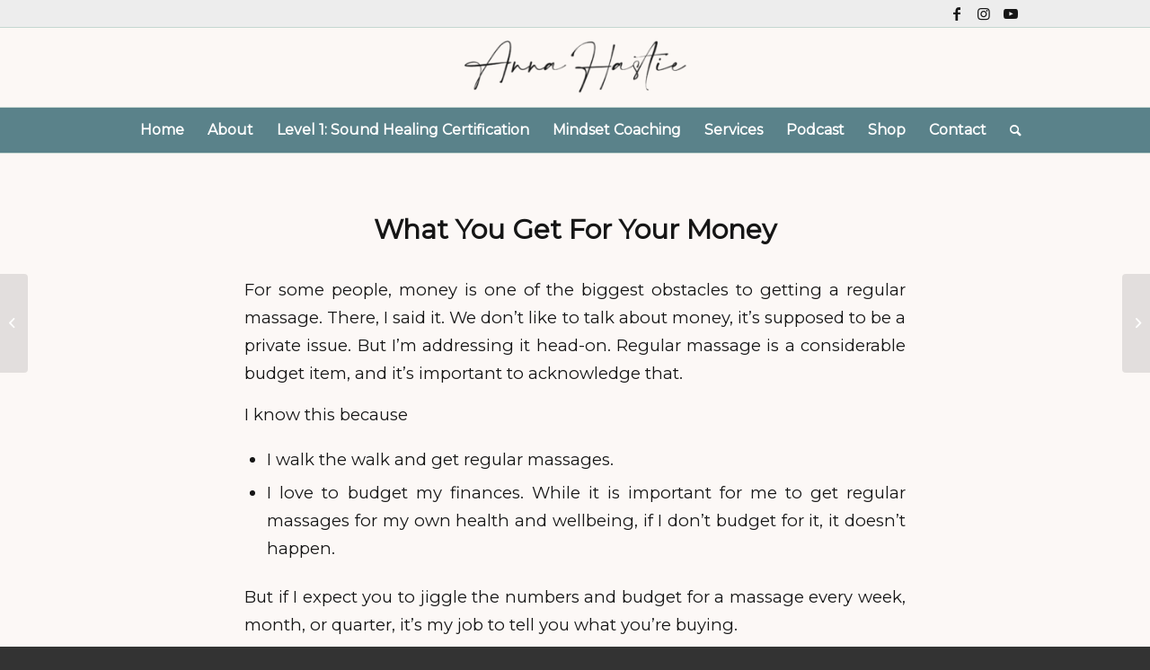

--- FILE ---
content_type: text/html; charset=UTF-8
request_url: https://annahastie.com/what-you-get-for-your-money/
body_size: 21903
content:
<!DOCTYPE html><html lang="en-AU" class="html_stretched responsive av-preloader-disabled  html_header_top html_logo_center html_bottom_nav_header html_menu_right html_slim html_header_sticky html_header_shrinking html_header_topbar_active html_mobile_menu_tablet html_header_searchicon html_content_align_center html_header_unstick_top_disabled html_header_stretch_disabled html_av-overlay-side html_av-overlay-side-classic html_av-submenu-noclone html_entry_id_445 av-cookies-no-cookie-consent av-no-preview av-default-lightbox html_text_menu_active av-mobile-menu-switch-default"><head><meta charset="UTF-8" /><meta name="viewport" content="width=device-width, initial-scale=1"><meta name='robots' content='index, follow, max-image-preview:large, max-snippet:-1, max-video-preview:-1' /><style>img:is([sizes="auto" i], [sizes^="auto," i]) { contain-intrinsic-size: 3000px 1500px }</style><title>What You Get For Your Money | Anna Hastie | Business Mindset Coaching and Sound Bath Healing</title><meta name="description" content="For some people, money is one of the biggest obstacles to getting regular massage. Find out what you get from a 1 hour massage." /><link rel="canonical" href="https://irawan.io/dev/annahastie/what-you-get-for-your-money/" /><meta property="og:locale" content="en_US" /><meta property="og:type" content="article" /><meta property="og:title" content="What You Get For Your Money | Anna Hastie | Business Mindset Coaching and Sound Bath Healing" /><meta property="og:description" content="For some people, money is one of the biggest obstacles to getting regular massage. Find out what you get from a 1 hour massage." /><meta property="og:url" content="https://irawan.io/dev/annahastie/what-you-get-for-your-money/" /><meta property="og:site_name" content="Anna Hastie | Business Mindset Coaching and Sound Bath Healing" /><meta property="article:publisher" content="https://www.facebook.com/annafhastie" /><meta property="article:author" content="https://www.facebook.com/annafhastie" /><meta property="article:published_time" content="2019-07-01T14:38:47+00:00" /><meta property="article:modified_time" content="2019-07-01T15:12:56+00:00" /><meta property="og:image" content="https://irawan.io/dev/annahastie/wp-content/uploads/2019/07/Blog-banner-1.png" /><meta property="og:image:width" content="560" /><meta property="og:image:height" content="315" /><meta property="og:image:type" content="image/png" /><meta name="author" content="Anna Hastie" /><meta name="twitter:card" content="summary_large_image" /><meta name="twitter:label1" content="Written by" /><meta name="twitter:data1" content="Anna Hastie" /><meta name="twitter:label2" content="Est. reading time" /><meta name="twitter:data2" content="5 minutes" /> <script type="application/ld+json" class="yoast-schema-graph">{"@context":"https://schema.org","@graph":[{"@type":"Article","@id":"https://irawan.io/dev/annahastie/what-you-get-for-your-money/#article","isPartOf":{"@id":"https://irawan.io/dev/annahastie/what-you-get-for-your-money/"},"author":{"name":"Anna Hastie","@id":"https://annahastie.com/#/schema/person/128b356ded65574653d03a0632953b6c"},"headline":"What You Get For Your Money","datePublished":"2019-07-01T14:38:47+00:00","dateModified":"2019-07-01T15:12:56+00:00","mainEntityOfPage":{"@id":"https://irawan.io/dev/annahastie/what-you-get-for-your-money/"},"wordCount":1076,"commentCount":0,"publisher":{"@id":"https://annahastie.com/#organization"},"image":{"@id":"https://irawan.io/dev/annahastie/what-you-get-for-your-money/#primaryimage"},"thumbnailUrl":"https://annahastie.com/wp-content/uploads/2019/07/Blog-banner-1.png","keywords":["massage","money"],"articleSection":["Uncategorized"],"inLanguage":"en-AU","potentialAction":[{"@type":"CommentAction","name":"Comment","target":["https://irawan.io/dev/annahastie/what-you-get-for-your-money/#respond"]}]},{"@type":"WebPage","@id":"https://irawan.io/dev/annahastie/what-you-get-for-your-money/","url":"https://irawan.io/dev/annahastie/what-you-get-for-your-money/","name":"What You Get For Your Money | Anna Hastie | Business Mindset Coaching and Sound Bath Healing","isPartOf":{"@id":"https://annahastie.com/#website"},"primaryImageOfPage":{"@id":"https://irawan.io/dev/annahastie/what-you-get-for-your-money/#primaryimage"},"image":{"@id":"https://irawan.io/dev/annahastie/what-you-get-for-your-money/#primaryimage"},"thumbnailUrl":"https://annahastie.com/wp-content/uploads/2019/07/Blog-banner-1.png","datePublished":"2019-07-01T14:38:47+00:00","dateModified":"2019-07-01T15:12:56+00:00","description":"For some people, money is one of the biggest obstacles to getting regular massage. Find out what you get from a 1 hour massage.","breadcrumb":{"@id":"https://irawan.io/dev/annahastie/what-you-get-for-your-money/#breadcrumb"},"inLanguage":"en-AU","potentialAction":[{"@type":"ReadAction","target":["https://irawan.io/dev/annahastie/what-you-get-for-your-money/"]}]},{"@type":"ImageObject","inLanguage":"en-AU","@id":"https://irawan.io/dev/annahastie/what-you-get-for-your-money/#primaryimage","url":"https://annahastie.com/wp-content/uploads/2019/07/Blog-banner-1.png","contentUrl":"https://annahastie.com/wp-content/uploads/2019/07/Blog-banner-1.png","width":560,"height":315,"caption":"What you get for your 1 hour massage"},{"@type":"BreadcrumbList","@id":"https://irawan.io/dev/annahastie/what-you-get-for-your-money/#breadcrumb","itemListElement":[{"@type":"ListItem","position":1,"name":"Home","item":"https://annahastie.com/business-mindset-coach-sound-healer/"},{"@type":"ListItem","position":2,"name":"What You Get For Your Money"}]},{"@type":"WebSite","@id":"https://annahastie.com/#website","url":"https://annahastie.com/","name":"Anna Hastie | Business Mindset Coaching and Sound Bath Healing","description":"entrepreneur, mindset coach &amp; sound healer","publisher":{"@id":"https://annahastie.com/#organization"},"potentialAction":[{"@type":"SearchAction","target":{"@type":"EntryPoint","urlTemplate":"https://annahastie.com/?s={search_term_string}"},"query-input":{"@type":"PropertyValueSpecification","valueRequired":true,"valueName":"search_term_string"}}],"inLanguage":"en-AU"},{"@type":"Organization","@id":"https://annahastie.com/#organization","name":"Anna Hastie","url":"https://annahastie.com/","logo":{"@type":"ImageObject","inLanguage":"en-AU","@id":"https://annahastie.com/#/schema/logo/image/","url":"https://annahastie.com/wp-content/uploads/2021/11/Anna-Hastie_Final-Logo.png","contentUrl":"https://annahastie.com/wp-content/uploads/2021/11/Anna-Hastie_Final-Logo.png","width":958,"height":322,"caption":"Anna Hastie"},"image":{"@id":"https://annahastie.com/#/schema/logo/image/"},"sameAs":["https://www.facebook.com/annafhastie","https://www.instagram.com/annafhastie","https://www.youtube.com/channel/UCDfE6OhaxiHOGnf33xPnEvA"]},{"@type":"Person","@id":"https://annahastie.com/#/schema/person/128b356ded65574653d03a0632953b6c","name":"Anna Hastie","image":{"@type":"ImageObject","inLanguage":"en-AU","@id":"https://annahastie.com/#/schema/person/image/","url":"https://secure.gravatar.com/avatar/0d30227022713da599a8a1ce7b9d97487d49f26a922b15aa3fbf6b91740e8c96?s=96&d=mm&r=g","contentUrl":"https://secure.gravatar.com/avatar/0d30227022713da599a8a1ce7b9d97487d49f26a922b15aa3fbf6b91740e8c96?s=96&d=mm&r=g","caption":"Anna Hastie"},"sameAs":["https://www.facebook.com/annafhastie","https://www.instagram.com/annafhastie/","https://www.youtube.com/channel/UCDfE6OhaxiHOGnf33xPnEvA"],"url":"https://annahastie.com/author/annahastie/"}]}</script> <link rel="alternate" type="application/rss+xml" title="Anna Hastie | Business Mindset Coaching and Sound Bath Healing &raquo; Feed" href="https://annahastie.com/feed/" /><link rel="alternate" type="application/rss+xml" title="Anna Hastie | Business Mindset Coaching and Sound Bath Healing &raquo; Comments Feed" href="https://annahastie.com/comments/feed/" />  <script type='text/javascript'>(function() {

					/*	check if webfonts are disabled by user setting via cookie - or user must opt in.	*/
					var html = document.getElementsByTagName('html')[0];
					var cookie_check = html.className.indexOf('av-cookies-needs-opt-in') >= 0 || html.className.indexOf('av-cookies-can-opt-out') >= 0;
					var allow_continue = true;
					var silent_accept_cookie = html.className.indexOf('av-cookies-user-silent-accept') >= 0;

					if( cookie_check && ! silent_accept_cookie )
					{
						if( ! document.cookie.match(/aviaCookieConsent/) || html.className.indexOf('av-cookies-session-refused') >= 0 )
						{
							allow_continue = false;
						}
						else
						{
							if( ! document.cookie.match(/aviaPrivacyRefuseCookiesHideBar/) )
							{
								allow_continue = false;
							}
							else if( ! document.cookie.match(/aviaPrivacyEssentialCookiesEnabled/) )
							{
								allow_continue = false;
							}
							else if( document.cookie.match(/aviaPrivacyGoogleWebfontsDisabled/) )
							{
								allow_continue = false;
							}
						}
					}

					if( allow_continue )
					{
						var f = document.createElement('link');

						f.type 	= 'text/css';
						f.rel 	= 'stylesheet';
						f.href 	= 'https://fonts.googleapis.com/css?family=Montserrat&display=auto';
						f.id 	= 'avia-google-webfont';

						document.getElementsByTagName('head')[0].appendChild(f);
					}
				})();</script> <script type="text/javascript">window._wpemojiSettings = {"baseUrl":"https:\/\/s.w.org\/images\/core\/emoji\/16.0.1\/72x72\/","ext":".png","svgUrl":"https:\/\/s.w.org\/images\/core\/emoji\/16.0.1\/svg\/","svgExt":".svg","source":{"concatemoji":"https:\/\/annahastie.com\/wp-includes\/js\/wp-emoji-release.min.js?ver=6.8.3"}};
/*! This file is auto-generated */
!function(s,n){var o,i,e;function c(e){try{var t={supportTests:e,timestamp:(new Date).valueOf()};sessionStorage.setItem(o,JSON.stringify(t))}catch(e){}}function p(e,t,n){e.clearRect(0,0,e.canvas.width,e.canvas.height),e.fillText(t,0,0);var t=new Uint32Array(e.getImageData(0,0,e.canvas.width,e.canvas.height).data),a=(e.clearRect(0,0,e.canvas.width,e.canvas.height),e.fillText(n,0,0),new Uint32Array(e.getImageData(0,0,e.canvas.width,e.canvas.height).data));return t.every(function(e,t){return e===a[t]})}function u(e,t){e.clearRect(0,0,e.canvas.width,e.canvas.height),e.fillText(t,0,0);for(var n=e.getImageData(16,16,1,1),a=0;a<n.data.length;a++)if(0!==n.data[a])return!1;return!0}function f(e,t,n,a){switch(t){case"flag":return n(e,"\ud83c\udff3\ufe0f\u200d\u26a7\ufe0f","\ud83c\udff3\ufe0f\u200b\u26a7\ufe0f")?!1:!n(e,"\ud83c\udde8\ud83c\uddf6","\ud83c\udde8\u200b\ud83c\uddf6")&&!n(e,"\ud83c\udff4\udb40\udc67\udb40\udc62\udb40\udc65\udb40\udc6e\udb40\udc67\udb40\udc7f","\ud83c\udff4\u200b\udb40\udc67\u200b\udb40\udc62\u200b\udb40\udc65\u200b\udb40\udc6e\u200b\udb40\udc67\u200b\udb40\udc7f");case"emoji":return!a(e,"\ud83e\udedf")}return!1}function g(e,t,n,a){var r="undefined"!=typeof WorkerGlobalScope&&self instanceof WorkerGlobalScope?new OffscreenCanvas(300,150):s.createElement("canvas"),o=r.getContext("2d",{willReadFrequently:!0}),i=(o.textBaseline="top",o.font="600 32px Arial",{});return e.forEach(function(e){i[e]=t(o,e,n,a)}),i}function t(e){var t=s.createElement("script");t.src=e,t.defer=!0,s.head.appendChild(t)}"undefined"!=typeof Promise&&(o="wpEmojiSettingsSupports",i=["flag","emoji"],n.supports={everything:!0,everythingExceptFlag:!0},e=new Promise(function(e){s.addEventListener("DOMContentLoaded",e,{once:!0})}),new Promise(function(t){var n=function(){try{var e=JSON.parse(sessionStorage.getItem(o));if("object"==typeof e&&"number"==typeof e.timestamp&&(new Date).valueOf()<e.timestamp+604800&&"object"==typeof e.supportTests)return e.supportTests}catch(e){}return null}();if(!n){if("undefined"!=typeof Worker&&"undefined"!=typeof OffscreenCanvas&&"undefined"!=typeof URL&&URL.createObjectURL&&"undefined"!=typeof Blob)try{var e="postMessage("+g.toString()+"("+[JSON.stringify(i),f.toString(),p.toString(),u.toString()].join(",")+"));",a=new Blob([e],{type:"text/javascript"}),r=new Worker(URL.createObjectURL(a),{name:"wpTestEmojiSupports"});return void(r.onmessage=function(e){c(n=e.data),r.terminate(),t(n)})}catch(e){}c(n=g(i,f,p,u))}t(n)}).then(function(e){for(var t in e)n.supports[t]=e[t],n.supports.everything=n.supports.everything&&n.supports[t],"flag"!==t&&(n.supports.everythingExceptFlag=n.supports.everythingExceptFlag&&n.supports[t]);n.supports.everythingExceptFlag=n.supports.everythingExceptFlag&&!n.supports.flag,n.DOMReady=!1,n.readyCallback=function(){n.DOMReady=!0}}).then(function(){return e}).then(function(){var e;n.supports.everything||(n.readyCallback(),(e=n.source||{}).concatemoji?t(e.concatemoji):e.wpemoji&&e.twemoji&&(t(e.twemoji),t(e.wpemoji)))}))}((window,document),window._wpemojiSettings);</script> <link rel='stylesheet' id='sbi_styles-css' href='https://annahastie.com/wp-content/plugins/instagram-feed/css/sbi-styles.min.css?ver=6.10.0' type='text/css' media='all' /><style id='wp-emoji-styles-inline-css' type='text/css'>img.wp-smiley, img.emoji {
		display: inline !important;
		border: none !important;
		box-shadow: none !important;
		height: 1em !important;
		width: 1em !important;
		margin: 0 0.07em !important;
		vertical-align: -0.1em !important;
		background: none !important;
		padding: 0 !important;
	}</style><link rel='stylesheet' id='wp-block-library-css' href='https://annahastie.com/wp-includes/css/dist/block-library/style.min.css?ver=6.8.3' type='text/css' media='all' /><link rel='stylesheet' id='activecampaign-form-block-css' href='https://annahastie.com/wp-content/cache/autoptimize/css/autoptimize_single_2dfdbfb481ccbd8de94711bcfe0bd65e.css?ver=1763119415' type='text/css' media='all' /><style id='global-styles-inline-css' type='text/css'>:root{--wp--preset--aspect-ratio--square: 1;--wp--preset--aspect-ratio--4-3: 4/3;--wp--preset--aspect-ratio--3-4: 3/4;--wp--preset--aspect-ratio--3-2: 3/2;--wp--preset--aspect-ratio--2-3: 2/3;--wp--preset--aspect-ratio--16-9: 16/9;--wp--preset--aspect-ratio--9-16: 9/16;--wp--preset--color--black: #000000;--wp--preset--color--cyan-bluish-gray: #abb8c3;--wp--preset--color--white: #ffffff;--wp--preset--color--pale-pink: #f78da7;--wp--preset--color--vivid-red: #cf2e2e;--wp--preset--color--luminous-vivid-orange: #ff6900;--wp--preset--color--luminous-vivid-amber: #fcb900;--wp--preset--color--light-green-cyan: #7bdcb5;--wp--preset--color--vivid-green-cyan: #00d084;--wp--preset--color--pale-cyan-blue: #8ed1fc;--wp--preset--color--vivid-cyan-blue: #0693e3;--wp--preset--color--vivid-purple: #9b51e0;--wp--preset--color--metallic-red: #b02b2c;--wp--preset--color--maximum-yellow-red: #edae44;--wp--preset--color--yellow-sun: #eeee22;--wp--preset--color--palm-leaf: #83a846;--wp--preset--color--aero: #7bb0e7;--wp--preset--color--old-lavender: #745f7e;--wp--preset--color--steel-teal: #5f8789;--wp--preset--color--raspberry-pink: #d65799;--wp--preset--color--medium-turquoise: #4ecac2;--wp--preset--gradient--vivid-cyan-blue-to-vivid-purple: linear-gradient(135deg,rgba(6,147,227,1) 0%,rgb(155,81,224) 100%);--wp--preset--gradient--light-green-cyan-to-vivid-green-cyan: linear-gradient(135deg,rgb(122,220,180) 0%,rgb(0,208,130) 100%);--wp--preset--gradient--luminous-vivid-amber-to-luminous-vivid-orange: linear-gradient(135deg,rgba(252,185,0,1) 0%,rgba(255,105,0,1) 100%);--wp--preset--gradient--luminous-vivid-orange-to-vivid-red: linear-gradient(135deg,rgba(255,105,0,1) 0%,rgb(207,46,46) 100%);--wp--preset--gradient--very-light-gray-to-cyan-bluish-gray: linear-gradient(135deg,rgb(238,238,238) 0%,rgb(169,184,195) 100%);--wp--preset--gradient--cool-to-warm-spectrum: linear-gradient(135deg,rgb(74,234,220) 0%,rgb(151,120,209) 20%,rgb(207,42,186) 40%,rgb(238,44,130) 60%,rgb(251,105,98) 80%,rgb(254,248,76) 100%);--wp--preset--gradient--blush-light-purple: linear-gradient(135deg,rgb(255,206,236) 0%,rgb(152,150,240) 100%);--wp--preset--gradient--blush-bordeaux: linear-gradient(135deg,rgb(254,205,165) 0%,rgb(254,45,45) 50%,rgb(107,0,62) 100%);--wp--preset--gradient--luminous-dusk: linear-gradient(135deg,rgb(255,203,112) 0%,rgb(199,81,192) 50%,rgb(65,88,208) 100%);--wp--preset--gradient--pale-ocean: linear-gradient(135deg,rgb(255,245,203) 0%,rgb(182,227,212) 50%,rgb(51,167,181) 100%);--wp--preset--gradient--electric-grass: linear-gradient(135deg,rgb(202,248,128) 0%,rgb(113,206,126) 100%);--wp--preset--gradient--midnight: linear-gradient(135deg,rgb(2,3,129) 0%,rgb(40,116,252) 100%);--wp--preset--font-size--small: 1rem;--wp--preset--font-size--medium: 1.125rem;--wp--preset--font-size--large: 1.75rem;--wp--preset--font-size--x-large: clamp(1.75rem, 3vw, 2.25rem);--wp--preset--spacing--20: 0.44rem;--wp--preset--spacing--30: 0.67rem;--wp--preset--spacing--40: 1rem;--wp--preset--spacing--50: 1.5rem;--wp--preset--spacing--60: 2.25rem;--wp--preset--spacing--70: 3.38rem;--wp--preset--spacing--80: 5.06rem;--wp--preset--shadow--natural: 6px 6px 9px rgba(0, 0, 0, 0.2);--wp--preset--shadow--deep: 12px 12px 50px rgba(0, 0, 0, 0.4);--wp--preset--shadow--sharp: 6px 6px 0px rgba(0, 0, 0, 0.2);--wp--preset--shadow--outlined: 6px 6px 0px -3px rgba(255, 255, 255, 1), 6px 6px rgba(0, 0, 0, 1);--wp--preset--shadow--crisp: 6px 6px 0px rgba(0, 0, 0, 1);}:root { --wp--style--global--content-size: 800px;--wp--style--global--wide-size: 1130px; }:where(body) { margin: 0; }.wp-site-blocks > .alignleft { float: left; margin-right: 2em; }.wp-site-blocks > .alignright { float: right; margin-left: 2em; }.wp-site-blocks > .aligncenter { justify-content: center; margin-left: auto; margin-right: auto; }:where(.is-layout-flex){gap: 0.5em;}:where(.is-layout-grid){gap: 0.5em;}.is-layout-flow > .alignleft{float: left;margin-inline-start: 0;margin-inline-end: 2em;}.is-layout-flow > .alignright{float: right;margin-inline-start: 2em;margin-inline-end: 0;}.is-layout-flow > .aligncenter{margin-left: auto !important;margin-right: auto !important;}.is-layout-constrained > .alignleft{float: left;margin-inline-start: 0;margin-inline-end: 2em;}.is-layout-constrained > .alignright{float: right;margin-inline-start: 2em;margin-inline-end: 0;}.is-layout-constrained > .aligncenter{margin-left: auto !important;margin-right: auto !important;}.is-layout-constrained > :where(:not(.alignleft):not(.alignright):not(.alignfull)){max-width: var(--wp--style--global--content-size);margin-left: auto !important;margin-right: auto !important;}.is-layout-constrained > .alignwide{max-width: var(--wp--style--global--wide-size);}body .is-layout-flex{display: flex;}.is-layout-flex{flex-wrap: wrap;align-items: center;}.is-layout-flex > :is(*, div){margin: 0;}body .is-layout-grid{display: grid;}.is-layout-grid > :is(*, div){margin: 0;}body{padding-top: 0px;padding-right: 0px;padding-bottom: 0px;padding-left: 0px;}a:where(:not(.wp-element-button)){text-decoration: underline;}:root :where(.wp-element-button, .wp-block-button__link){background-color: #32373c;border-width: 0;color: #fff;font-family: inherit;font-size: inherit;line-height: inherit;padding: calc(0.667em + 2px) calc(1.333em + 2px);text-decoration: none;}.has-black-color{color: var(--wp--preset--color--black) !important;}.has-cyan-bluish-gray-color{color: var(--wp--preset--color--cyan-bluish-gray) !important;}.has-white-color{color: var(--wp--preset--color--white) !important;}.has-pale-pink-color{color: var(--wp--preset--color--pale-pink) !important;}.has-vivid-red-color{color: var(--wp--preset--color--vivid-red) !important;}.has-luminous-vivid-orange-color{color: var(--wp--preset--color--luminous-vivid-orange) !important;}.has-luminous-vivid-amber-color{color: var(--wp--preset--color--luminous-vivid-amber) !important;}.has-light-green-cyan-color{color: var(--wp--preset--color--light-green-cyan) !important;}.has-vivid-green-cyan-color{color: var(--wp--preset--color--vivid-green-cyan) !important;}.has-pale-cyan-blue-color{color: var(--wp--preset--color--pale-cyan-blue) !important;}.has-vivid-cyan-blue-color{color: var(--wp--preset--color--vivid-cyan-blue) !important;}.has-vivid-purple-color{color: var(--wp--preset--color--vivid-purple) !important;}.has-metallic-red-color{color: var(--wp--preset--color--metallic-red) !important;}.has-maximum-yellow-red-color{color: var(--wp--preset--color--maximum-yellow-red) !important;}.has-yellow-sun-color{color: var(--wp--preset--color--yellow-sun) !important;}.has-palm-leaf-color{color: var(--wp--preset--color--palm-leaf) !important;}.has-aero-color{color: var(--wp--preset--color--aero) !important;}.has-old-lavender-color{color: var(--wp--preset--color--old-lavender) !important;}.has-steel-teal-color{color: var(--wp--preset--color--steel-teal) !important;}.has-raspberry-pink-color{color: var(--wp--preset--color--raspberry-pink) !important;}.has-medium-turquoise-color{color: var(--wp--preset--color--medium-turquoise) !important;}.has-black-background-color{background-color: var(--wp--preset--color--black) !important;}.has-cyan-bluish-gray-background-color{background-color: var(--wp--preset--color--cyan-bluish-gray) !important;}.has-white-background-color{background-color: var(--wp--preset--color--white) !important;}.has-pale-pink-background-color{background-color: var(--wp--preset--color--pale-pink) !important;}.has-vivid-red-background-color{background-color: var(--wp--preset--color--vivid-red) !important;}.has-luminous-vivid-orange-background-color{background-color: var(--wp--preset--color--luminous-vivid-orange) !important;}.has-luminous-vivid-amber-background-color{background-color: var(--wp--preset--color--luminous-vivid-amber) !important;}.has-light-green-cyan-background-color{background-color: var(--wp--preset--color--light-green-cyan) !important;}.has-vivid-green-cyan-background-color{background-color: var(--wp--preset--color--vivid-green-cyan) !important;}.has-pale-cyan-blue-background-color{background-color: var(--wp--preset--color--pale-cyan-blue) !important;}.has-vivid-cyan-blue-background-color{background-color: var(--wp--preset--color--vivid-cyan-blue) !important;}.has-vivid-purple-background-color{background-color: var(--wp--preset--color--vivid-purple) !important;}.has-metallic-red-background-color{background-color: var(--wp--preset--color--metallic-red) !important;}.has-maximum-yellow-red-background-color{background-color: var(--wp--preset--color--maximum-yellow-red) !important;}.has-yellow-sun-background-color{background-color: var(--wp--preset--color--yellow-sun) !important;}.has-palm-leaf-background-color{background-color: var(--wp--preset--color--palm-leaf) !important;}.has-aero-background-color{background-color: var(--wp--preset--color--aero) !important;}.has-old-lavender-background-color{background-color: var(--wp--preset--color--old-lavender) !important;}.has-steel-teal-background-color{background-color: var(--wp--preset--color--steel-teal) !important;}.has-raspberry-pink-background-color{background-color: var(--wp--preset--color--raspberry-pink) !important;}.has-medium-turquoise-background-color{background-color: var(--wp--preset--color--medium-turquoise) !important;}.has-black-border-color{border-color: var(--wp--preset--color--black) !important;}.has-cyan-bluish-gray-border-color{border-color: var(--wp--preset--color--cyan-bluish-gray) !important;}.has-white-border-color{border-color: var(--wp--preset--color--white) !important;}.has-pale-pink-border-color{border-color: var(--wp--preset--color--pale-pink) !important;}.has-vivid-red-border-color{border-color: var(--wp--preset--color--vivid-red) !important;}.has-luminous-vivid-orange-border-color{border-color: var(--wp--preset--color--luminous-vivid-orange) !important;}.has-luminous-vivid-amber-border-color{border-color: var(--wp--preset--color--luminous-vivid-amber) !important;}.has-light-green-cyan-border-color{border-color: var(--wp--preset--color--light-green-cyan) !important;}.has-vivid-green-cyan-border-color{border-color: var(--wp--preset--color--vivid-green-cyan) !important;}.has-pale-cyan-blue-border-color{border-color: var(--wp--preset--color--pale-cyan-blue) !important;}.has-vivid-cyan-blue-border-color{border-color: var(--wp--preset--color--vivid-cyan-blue) !important;}.has-vivid-purple-border-color{border-color: var(--wp--preset--color--vivid-purple) !important;}.has-metallic-red-border-color{border-color: var(--wp--preset--color--metallic-red) !important;}.has-maximum-yellow-red-border-color{border-color: var(--wp--preset--color--maximum-yellow-red) !important;}.has-yellow-sun-border-color{border-color: var(--wp--preset--color--yellow-sun) !important;}.has-palm-leaf-border-color{border-color: var(--wp--preset--color--palm-leaf) !important;}.has-aero-border-color{border-color: var(--wp--preset--color--aero) !important;}.has-old-lavender-border-color{border-color: var(--wp--preset--color--old-lavender) !important;}.has-steel-teal-border-color{border-color: var(--wp--preset--color--steel-teal) !important;}.has-raspberry-pink-border-color{border-color: var(--wp--preset--color--raspberry-pink) !important;}.has-medium-turquoise-border-color{border-color: var(--wp--preset--color--medium-turquoise) !important;}.has-vivid-cyan-blue-to-vivid-purple-gradient-background{background: var(--wp--preset--gradient--vivid-cyan-blue-to-vivid-purple) !important;}.has-light-green-cyan-to-vivid-green-cyan-gradient-background{background: var(--wp--preset--gradient--light-green-cyan-to-vivid-green-cyan) !important;}.has-luminous-vivid-amber-to-luminous-vivid-orange-gradient-background{background: var(--wp--preset--gradient--luminous-vivid-amber-to-luminous-vivid-orange) !important;}.has-luminous-vivid-orange-to-vivid-red-gradient-background{background: var(--wp--preset--gradient--luminous-vivid-orange-to-vivid-red) !important;}.has-very-light-gray-to-cyan-bluish-gray-gradient-background{background: var(--wp--preset--gradient--very-light-gray-to-cyan-bluish-gray) !important;}.has-cool-to-warm-spectrum-gradient-background{background: var(--wp--preset--gradient--cool-to-warm-spectrum) !important;}.has-blush-light-purple-gradient-background{background: var(--wp--preset--gradient--blush-light-purple) !important;}.has-blush-bordeaux-gradient-background{background: var(--wp--preset--gradient--blush-bordeaux) !important;}.has-luminous-dusk-gradient-background{background: var(--wp--preset--gradient--luminous-dusk) !important;}.has-pale-ocean-gradient-background{background: var(--wp--preset--gradient--pale-ocean) !important;}.has-electric-grass-gradient-background{background: var(--wp--preset--gradient--electric-grass) !important;}.has-midnight-gradient-background{background: var(--wp--preset--gradient--midnight) !important;}.has-small-font-size{font-size: var(--wp--preset--font-size--small) !important;}.has-medium-font-size{font-size: var(--wp--preset--font-size--medium) !important;}.has-large-font-size{font-size: var(--wp--preset--font-size--large) !important;}.has-x-large-font-size{font-size: var(--wp--preset--font-size--x-large) !important;}
:where(.wp-block-post-template.is-layout-flex){gap: 1.25em;}:where(.wp-block-post-template.is-layout-grid){gap: 1.25em;}
:where(.wp-block-columns.is-layout-flex){gap: 2em;}:where(.wp-block-columns.is-layout-grid){gap: 2em;}
:root :where(.wp-block-pullquote){font-size: 1.5em;line-height: 1.6;}</style><link rel='stylesheet' id='titan-adminbar-styles-css' href='https://annahastie.com/wp-content/cache/autoptimize/css/autoptimize_single_1731ecad1733ac38dafec6a51454ec5f.css?ver=7.4.0' type='text/css' media='all' /><link rel='stylesheet' id='wp-components-css' href='https://annahastie.com/wp-includes/css/dist/components/style.min.css?ver=6.8.3' type='text/css' media='all' /><link rel='stylesheet' id='godaddy-styles-css' href='https://annahastie.com/wp-content/cache/autoptimize/css/autoptimize_single_0793ca35f5d388181a5e6c01688af110.css?ver=2.0.2' type='text/css' media='all' /><link rel='stylesheet' id='enfold-style-css' href='https://annahastie.com/wp-content/themes/enfold/style.css?ver=6.8.3' type='text/css' media='all' /><link rel='stylesheet' id='anna-hastie-style-css' href='https://annahastie.com/wp-content/cache/autoptimize/css/autoptimize_single_403f7e4e498d9526f04ee9e468ecd16a.css?ver=6.8.3' type='text/css' media='all' /><link rel='stylesheet' id='gem-base-css' href='https://annahastie.com/wp-content/plugins/godaddy-email-marketing-sign-up-forms/css/gem.min.css?ver=1.4.3' type='text/css' media='all' /><link rel='stylesheet' id='avia-merged-styles-css' href='https://annahastie.com/wp-content/uploads/dynamic_avia/avia-merged-styles-704846204d9a9826b03e3c19b14e4ada---695e42c97aaf7.css' type='text/css' media='all' /> <script type="text/javascript" src="https://annahastie.com/wp-includes/js/jquery/jquery.min.js?ver=3.7.1" id="jquery-core-js"></script> <script type="text/javascript" src="https://annahastie.com/wp-includes/js/jquery/jquery-migrate.min.js?ver=3.4.1" id="jquery-migrate-js"></script> <script type="text/javascript" src="https://annahastie.com/wp-content/uploads/dynamic_avia/avia-head-scripts-b0d7d81e854bcf1d9bb76df9a0572627---695e42c9d49b4.js" id="avia-head-scripts-js"></script> <link rel="https://api.w.org/" href="https://annahastie.com/wp-json/" /><link rel="alternate" title="JSON" type="application/json" href="https://annahastie.com/wp-json/wp/v2/posts/445" /><link rel="EditURI" type="application/rsd+xml" title="RSD" href="https://annahastie.com/xmlrpc.php?rsd" /><meta name="generator" content="WordPress 6.8.3" /><link rel='shortlink' href='https://annahastie.com/?p=445' /><link rel="alternate" title="oEmbed (JSON)" type="application/json+oembed" href="https://annahastie.com/wp-json/oembed/1.0/embed?url=https%3A%2F%2Fannahastie.com%2Fwhat-you-get-for-your-money%2F" /><link rel="alternate" title="oEmbed (XML)" type="text/xml+oembed" href="https://annahastie.com/wp-json/oembed/1.0/embed?url=https%3A%2F%2Fannahastie.com%2Fwhat-you-get-for-your-money%2F&#038;format=xml" /><link rel="profile" href="https://gmpg.org/xfn/11" /><link rel="alternate" type="application/rss+xml" title="Anna Hastie | Business Mindset Coaching and Sound Bath Healing RSS2 Feed" href="https://annahastie.com/feed/" /><link rel="pingback" href="https://annahastie.com/xmlrpc.php" /> <!--[if lt IE 9]><script src="https://annahastie.com/wp-content/themes/enfold/js/html5shiv.js"></script><![endif]--><link rel="icon" href="https://annahastie.com/wp-content/uploads/2021/11/Favicon_Peach-300x300.png" type="image/png">  <script type='text/javascript'>!function(f,b,e,v,n,t,s){if(f.fbq)return;n=f.fbq=function(){n.callMethod?
n.callMethod.apply(n,arguments):n.queue.push(arguments)};if(!f._fbq)f._fbq=n;
n.push=n;n.loaded=!0;n.version='2.0';n.queue=[];t=b.createElement(e);t.async=!0;
t.src=v;s=b.getElementsByTagName(e)[0];s.parentNode.insertBefore(t,s)}(window,
document,'script','https://connect.facebook.net/en_US/fbevents.js');</script>  <script type='text/javascript'>var url = window.location.origin + '?ob=open-bridge';
            fbq('set', 'openbridge', '1838076462974412', url);
fbq('init', '1838076462974412', {}, {
    "agent": "wordpress-6.8.3-4.1.5"
})</script><script type='text/javascript'>fbq('track', 'PageView', []);</script> <script>!function(f,b,e,v,n,t,s)
  {if(f.fbq)return;n=f.fbq=function(){n.callMethod?
  n.callMethod.apply(n,arguments):n.queue.push(arguments)};
  if(!f._fbq)f._fbq=n;n.push=n;n.loaded=!0;n.version='2.0';
  n.queue=[];t=b.createElement(e);t.async=!0;
  t.src=v;s=b.getElementsByTagName(e)[0];
  s.parentNode.insertBefore(t,s)}(window, document,'script',
  'https://connect.facebook.net/en_US/fbevents.js');
  fbq('init', '1838076462974412');
  fbq('track', 'PageView');</script> <noscript><img height="1" width="1" style="display:none"
 src="https://www.facebook.com/tr?id=1838076462974412&ev=PageView&noscript=1"
/></noscript>  <script type="text/javascript">'use strict';var avia_is_mobile=!1;if(/Android|webOS|iPhone|iPad|iPod|BlackBerry|IEMobile|Opera Mini/i.test(navigator.userAgent)&&'ontouchstart' in document.documentElement){avia_is_mobile=!0;document.documentElement.className+=' avia_mobile '}
else{document.documentElement.className+=' avia_desktop '};document.documentElement.className+=' js_active ';(function(){var e=['-webkit-','-moz-','-ms-',''],n='',o=!1,a=!1;for(var t in e){if(e[t]+'transform' in document.documentElement.style){o=!0;n=e[t]+'transform'};if(e[t]+'perspective' in document.documentElement.style){a=!0}};if(o){document.documentElement.className+=' avia_transform '};if(a){document.documentElement.className+=' avia_transform3d '};if(typeof document.getElementsByClassName=='function'&&typeof document.documentElement.getBoundingClientRect=='function'&&avia_is_mobile==!1){if(n&&window.innerHeight>0){setTimeout(function(){var e=0,o={},a=0,t=document.getElementsByClassName('av-parallax'),i=window.pageYOffset||document.documentElement.scrollTop;for(e=0;e<t.length;e++){t[e].style.top='0px';o=t[e].getBoundingClientRect();a=Math.ceil((window.innerHeight+i-o.top)*0.3);t[e].style[n]='translate(0px, '+a+'px)';t[e].style.top='auto';t[e].className+=' enabled-parallax '}},50)}}})();</script> <style type="text/css" id="wp-custom-css">/* - Custom styles - please contact Irawan for any changes, unless you have experience in CSS */

#top #header .av-main-nav > li > a {
	font-size: 16px !important;
}

#header_main_alternate, #header #header_main_alternate .container {
	background: #5A828A !important;
	
}

.avia-testimonial-content p:first-child {
    margin-top: 0;
    border-left: 4px solid #359089;
    padding-left: 20px;
}

.avia-button.avia-size-x-large {
	font-size: 18px;
}

/* Subscription form */
#_form_6269FB9350768_ {
	max-width: 100% !important;

}

#_form_6269FB9350768_ ._form_element._form_element {
  display: inline-flex;
  flex-flow: row wrap;
  align-items: center;
  margin-bottom: 20px;
	margin-right: 10px;
	width: auto;
  background: transparent;
}


#_form_6269FB9350768_ ._form_element._form_element label {
	display: none;
  margin: 2px 0px 15px 10px;
	

}
._form_element input {
  vertical-align: middle;
  margin: 20px 100px 23px 10px !important;
  padding: 10px;
  background-color: #fff;
  border: 1px solid #ddd;
}

#_form_22_submit ._submit {
  padding: 10px 20px;
  background-color: green;
  border: 1px solid #ddd;
  color: white;
  cursor: pointer;
}

#_form_626A11616DDF4_ ._inline-style input[type="text"] {
	width: 100% !important;
}

/* button style */
.avia-button.avia-size-large {
  font-size: 18px;
}

#top .av_inherit_color a {
	text-decoration: none;
}

#top .social_bookmarks li {
	border-right-style: none;
}

.social-footer {
	font-size: 30px;
}

#top #av-burger-menu-ul {
	background: #5A828A;
}

.avia-menu-fx {
	height: 4px !important;
	background-color: #EFBD78 !important;
}</style><style type="text/css">@font-face {font-family: 'entypo-fontello'; font-weight: normal; font-style: normal; font-display: auto;
		src: url('https://annahastie.com/wp-content/themes/enfold/config-templatebuilder/avia-template-builder/assets/fonts/entypo-fontello.woff2') format('woff2'),
		url('https://annahastie.com/wp-content/themes/enfold/config-templatebuilder/avia-template-builder/assets/fonts/entypo-fontello.woff') format('woff'),
		url('https://annahastie.com/wp-content/themes/enfold/config-templatebuilder/avia-template-builder/assets/fonts/entypo-fontello.ttf') format('truetype'),
		url('https://annahastie.com/wp-content/themes/enfold/config-templatebuilder/avia-template-builder/assets/fonts/entypo-fontello.svg#entypo-fontello') format('svg'),
		url('https://annahastie.com/wp-content/themes/enfold/config-templatebuilder/avia-template-builder/assets/fonts/entypo-fontello.eot'),
		url('https://annahastie.com/wp-content/themes/enfold/config-templatebuilder/avia-template-builder/assets/fonts/entypo-fontello.eot?#iefix') format('embedded-opentype');
		} #top .avia-font-entypo-fontello, body .avia-font-entypo-fontello, html body [data-av_iconfont='entypo-fontello']:before{ font-family: 'entypo-fontello'; }</style></head><body id="top" class="wp-singular post-template-default single single-post postid-445 single-format-standard wp-theme-enfold wp-child-theme-anna-hastie stretched rtl_columns av-curtain-numeric montserrat  avia-responsive-images-support" itemscope="itemscope" itemtype="https://schema.org/WebPage" >
 <noscript> <img height="1" width="1" style="display:none" alt="fbpx"
src="https://www.facebook.com/tr?id=1838076462974412&ev=PageView&noscript=1" /> </noscript><div id='wrap_all'><header id='header' class='all_colors header_color light_bg_color  av_header_top av_logo_center av_bottom_nav_header av_menu_right av_slim av_header_sticky av_header_shrinking av_header_stretch_disabled av_mobile_menu_tablet av_header_searchicon av_header_unstick_top_disabled av_header_border_disabled'  data-av_shrink_factor='50' role="banner" itemscope="itemscope" itemtype="https://schema.org/WPHeader" ><div id='header_meta' class='container_wrap container_wrap_meta  av_icon_active_right av_extra_header_active av_phone_active_right av_entry_id_445'><div class='container'><ul class='noLightbox social_bookmarks icon_count_3'><li class='social_bookmarks_facebook av-social-link-facebook social_icon_1'><a target="_blank" aria-label="Link to Facebook" href='https://www.facebook.com/annfhastie' aria-hidden='false' data-av_icon='' data-av_iconfont='entypo-fontello' title='Facebook' rel="noopener"><span class='avia_hidden_link_text'>Facebook</span></a></li><li class='social_bookmarks_instagram av-social-link-instagram social_icon_2'><a target="_blank" aria-label="Link to Instagram" href='https://www.instagram.com/annafhastie' aria-hidden='false' data-av_icon='' data-av_iconfont='entypo-fontello' title='Instagram' rel="noopener"><span class='avia_hidden_link_text'>Instagram</span></a></li><li class='social_bookmarks_youtube av-social-link-youtube social_icon_3'><a target="_blank" aria-label="Link to Youtube" href='https://www.youtube.com/channel/UCDfE6OhaxiHOGnf33xPnEvA' aria-hidden='false' data-av_icon='' data-av_iconfont='entypo-fontello' title='Youtube' rel="noopener"><span class='avia_hidden_link_text'>Youtube</span></a></li></ul></div></div><div  id='header_main' class='container_wrap container_wrap_logo'><div class='container av-logo-container'><div class='inner-container'><span class='logo avia-standard-logo'><a href='https://annahastie.com/' class='' aria-label='Anna Hastie | Business Mindset Coaching and Sound Bath Healing' ><img src="https://irawan.io/dev/annahastie/wp-content/uploads/2021/11/Anna-Hastie_Final-Logo-300x101.png" height="100" width="300" alt='Anna Hastie | Business Mindset Coaching and Sound Bath Healing' title='' /></a></span></div></div><div id='header_main_alternate' class='container_wrap'><div class='container'><nav class='main_menu' data-selectname='Select a page'  role="navigation" itemscope="itemscope" itemtype="https://schema.org/SiteNavigationElement" ><div class="avia-menu av-main-nav-wrap"><ul role="menu" class="menu av-main-nav" id="avia-menu"><li role="menuitem" id="menu-item-97" class="menu-item menu-item-type-custom menu-item-object-custom menu-item-home menu-item-top-level menu-item-top-level-1"><a href="https://annahastie.com/" itemprop="url" tabindex="0"><span class="avia-bullet"></span><span class="avia-menu-text">Home</span><span class="avia-menu-fx"><span class="avia-arrow-wrap"><span class="avia-arrow"></span></span></span></a></li><li role="menuitem" id="menu-item-241" class="menu-item menu-item-type-post_type menu-item-object-page menu-item-has-children menu-item-top-level menu-item-top-level-2"><a href="https://annahastie.com/about-anna-hastie/" itemprop="url" tabindex="0"><span class="avia-bullet"></span><span class="avia-menu-text">About</span><span class="avia-menu-fx"><span class="avia-arrow-wrap"><span class="avia-arrow"></span></span></span></a><ul class="sub-menu"><li role="menuitem" id="menu-item-98" class="menu-item menu-item-type-post_type menu-item-object-page"><a href="https://annahastie.com/blog/" itemprop="url" tabindex="0"><span class="avia-bullet"></span><span class="avia-menu-text">Blog</span></a></li><li role="menuitem" id="menu-item-119" class="menu-item menu-item-type-post_type menu-item-object-page"><a href="https://annahastie.com/clinic-information/" itemprop="url" tabindex="0"><span class="avia-bullet"></span><span class="avia-menu-text">Terms &#038; Conditions</span></a></li></ul></li><li role="menuitem" id="menu-item-2148" class="menu-item menu-item-type-post_type menu-item-object-page menu-item-mega-parent  menu-item-top-level menu-item-top-level-3"><a href="https://annahastie.com/level1cert/" itemprop="url" tabindex="0"><span class="avia-bullet"></span><span class="avia-menu-text">Level 1: Sound Healing Certification</span><span class="avia-menu-fx"><span class="avia-arrow-wrap"><span class="avia-arrow"></span></span></span></a></li><li role="menuitem" id="menu-item-1108" class="menu-item menu-item-type-post_type menu-item-object-page menu-item-top-level menu-item-top-level-4"><a href="https://annahastie.com/mindset-coaching/" itemprop="url" tabindex="0"><span class="avia-bullet"></span><span class="avia-menu-text">Mindset Coaching</span><span class="avia-menu-fx"><span class="avia-arrow-wrap"><span class="avia-arrow"></span></span></span></a></li><li role="menuitem" id="menu-item-1308" class="menu-item menu-item-type-custom menu-item-object-custom menu-item-has-children menu-item-top-level menu-item-top-level-5"><a href="#" itemprop="url" tabindex="0"><span class="avia-bullet"></span><span class="avia-menu-text">Services</span><span class="avia-menu-fx"><span class="avia-arrow-wrap"><span class="avia-arrow"></span></span></span></a><ul class="sub-menu"><li role="menuitem" id="menu-item-2149" class="menu-item menu-item-type-post_type menu-item-object-page"><a href="https://annahastie.com/level1cert/" itemprop="url" tabindex="0"><span class="avia-bullet"></span><span class="avia-menu-text">Level 1: Sound Healing Certification</span></a></li><li role="menuitem" id="menu-item-828" class="menu-item menu-item-type-post_type menu-item-object-page"><a href="https://annahastie.com/classes_events/" itemprop="url" tabindex="0"><span class="avia-bullet"></span><span class="avia-menu-text">Classes &#038; Events</span></a></li><li role="menuitem" id="menu-item-859" class="menu-item menu-item-type-custom menu-item-object-custom"><a href="https://annahastie.as.me/" itemprop="url" tabindex="0"><span class="avia-bullet"></span><span class="avia-menu-text">Book Online Sound Healing Classes</span></a></li><li role="menuitem" id="menu-item-692" class="menu-item menu-item-type-post_type menu-item-object-page"><a href="https://annahastie.com/corporate-events/" itemprop="url" tabindex="0"><span class="avia-bullet"></span><span class="avia-menu-text">Corporate, Private Groups &#038; Events</span></a></li><li role="menuitem" id="menu-item-487" class="menu-item menu-item-type-post_type menu-item-object-page"><a href="https://annahastie.com/sound-healing/" itemprop="url" tabindex="0"><span class="avia-bullet"></span><span class="avia-menu-text">Sound Healing</span></a></li></ul></li><li role="menuitem" id="menu-item-1602" class="menu-item menu-item-type-post_type menu-item-object-page menu-item-top-level menu-item-top-level-6"><a href="https://annahastie.com/podcast/" itemprop="url" tabindex="0"><span class="avia-bullet"></span><span class="avia-menu-text">Podcast</span><span class="avia-menu-fx"><span class="avia-arrow-wrap"><span class="avia-arrow"></span></span></span></a></li><li role="menuitem" id="menu-item-1810" class="menu-item menu-item-type-post_type menu-item-object-page menu-item-mega-parent  menu-item-top-level menu-item-top-level-7"><a href="https://annahastie.com/resources/" itemprop="url" tabindex="0"><span class="avia-bullet"></span><span class="avia-menu-text">Shop</span><span class="avia-menu-fx"><span class="avia-arrow-wrap"><span class="avia-arrow"></span></span></span></a></li><li role="menuitem" id="menu-item-2024" class="menu-item menu-item-type-post_type menu-item-object-page menu-item-top-level menu-item-top-level-8"><a href="https://annahastie.com/contact-anna-hastie/" itemprop="url" tabindex="0"><span class="avia-bullet"></span><span class="avia-menu-text">Contact</span><span class="avia-menu-fx"><span class="avia-arrow-wrap"><span class="avia-arrow"></span></span></span></a></li><li id="menu-item-search" class="noMobile menu-item menu-item-search-dropdown menu-item-avia-special" role="menuitem"><a aria-label="Search" href="?s=" rel="nofollow" data-avia-search-tooltip="
&lt;search&gt;
 &lt;form role=&quot;search&quot; action=&quot;https://annahastie.com/&quot; id=&quot;searchform&quot; method=&quot;get&quot; class=&quot;&quot;&gt;
 &lt;div&gt;
 &lt;input type=&quot;submit&quot; value=&quot;&quot; id=&quot;searchsubmit&quot; class=&quot;button avia-font-entypo-fontello&quot; title=&quot;Enter at least 3 characters to show search results in a dropdown or click to route to search result page to show all results&quot; /&gt;
 &lt;input type=&quot;search&quot; id=&quot;s&quot; name=&quot;s&quot; value=&quot;&quot; aria-label=&#039;Search&#039; placeholder=&#039;Search&#039; required /&gt;
 &lt;/div&gt;
 &lt;/form&gt;
&lt;/search&gt;
" aria-hidden='false' data-av_icon='' data-av_iconfont='entypo-fontello'><span class="avia_hidden_link_text">Search</span></a></li><li class="av-burger-menu-main menu-item-avia-special " role="menuitem"> <a href="#" aria-label="Menu" aria-hidden="false"> <span class="av-hamburger av-hamburger--spin av-js-hamburger"> <span class="av-hamburger-box"> <span class="av-hamburger-inner"></span> <strong>Menu</strong> </span> </span> <span class="avia_hidden_link_text">Menu</span> </a></li></ul></div></nav></div></div></div><div class="header_bg"></div></header><div id='main' class='all_colors' data-scroll-offset='88'><div class='container_wrap container_wrap_first main_color fullsize'><div class='container template-blog template-single-blog '><main class='content units av-content-full alpha  av-blog-meta-author-disabled av-blog-meta-comments-disabled av-blog-meta-category-disabled av-blog-meta-date-disabled av-blog-meta-html-info-disabled av-blog-meta-tag-disabled av-main-single'  role="main" itemscope="itemscope" itemtype="https://schema.org/Blog" ><article class="post-entry post-entry-type-standard post-entry-445 post-loop-1 post-parity-odd post-entry-last single-big  post-445 post type-post status-publish format-standard has-post-thumbnail hentry category-uncategorized tag-massage tag-money"  itemscope="itemscope" itemtype="https://schema.org/BlogPosting" itemprop="blogPost" ><div class="blog-meta"></div><div class='entry-content-wrapper clearfix standard-content'><header class="entry-content-header" aria-label="Post: What You Get For Your Money"><h1 class='post-title entry-title '  itemprop="headline" >What You Get For Your Money<span class="post-format-icon minor-meta"></span></h1><span class="post-meta-infos"></span></header><div class="entry-content"  itemprop="text" ><p>For some people, money is one of the biggest obstacles to getting a regular massage. There, I said it. We don’t like to talk about money, it’s supposed to be a private issue. But I’m addressing it head-on. Regular massage is a considerable budget item, and it’s important to acknowledge that.</p><p>I know this because</p><ul><li>I walk the walk and get regular massages.</li><li>I love to budget my finances. While it is important for me to get regular massages for my own health and wellbeing, if I don’t budget for it, it doesn’t happen.</li></ul><p>But if I expect you to jiggle the numbers and budget for a massage every week, month, or quarter, it’s my job to tell you what you’re buying.</p><p>So here it is, what you get from a 1 hour, $100 massage.</p><h4>Clarity in Pricing</h4><p>What I charge is clearly listed here www.creatingbalancetherapies.com</p><p>No hidden costs, you pay the listed price. That’s it. All prices include GST and private health rebates may apply for certain treatments.</p><h4>A Full Hour.</h4><p>1 hour = 60 minutes. The clock doesn’t start until you walk in the treatment room. We allow 15 minutes between clients so we aren’t rushing you in and out, and we can sometimes sneak in a couple of extra minutes!</p><p>That’s not the case for every business, many 1 hour bookings are only 50-55 minutes of time in the room.</p><p>At Creating Balance, 30, 60, and 90 minute treatments last exactly as long as indicated. (Unless you’re late, then we may have to adjust accordingly so we don’t inconvenience the next client)</p><h4>Ease of Scheduling</h4><p>Scheduling tends to be the second biggest obstacle to getting a regular massage. We never think of scheduling massage at a time that is actually convenient to call.</p><p>I love it when my clients can book in for their preferred day or time.</p><p>That’s why I offer all my clients the ease of being able to book online, at any time, anywhere they are.</p><p>You can schedule your next treatment directly here on my <a href="https://ovatu.com/sites/creating-balance-natural-therapies/19012" target="_blank" rel="noopener noreferrer">Online Diary</a>  or have a look at the treatments offered at <a href="https://www.creatingbalancetherapies.com" target="_blank" rel="noopener noreferrer">Creating Balance Natural Therapies</a></p><p>If you don’t see a time that works for you (especially if you are trying to book a 90 minute treatment) please call 0411 022 131, I can even put you on the waitlist.    If a time slot does come available I can easily and quickly refer to my waitlist to see who is next.</p><h4>Attention</h4><p>For 1 hour, you are the superstar. You are the reason we’re in the room. Want me to spend the full hour on your neck and shoulders? Sure. Or longer on a head massage at the end? Absolutely!  I tailor all massages to my client’s needs.</p><p>You get our full attention. No phone. No demands. Just you.</p><h4>Ambience</h4><p>I love the treatments I offer and most importantly I love being able to offer these treatments in a calming and peaceful environment.   Within this peaceful sanctuary, I have THE MOST COMFIEST massage table in Broome, clean towels, candles, oils, massage cups and needles and relaxing music that I incorporate to make your treatment a special.</p><h4>Experience</h4><p>I’ve had multiple years of practice and hours of continuing education. They were all just prep for your massage.</p><p>To get you the best results I do:</p><ul><li>Dry Needling</li><li>Myofascial cupping &amp; techniques</li><li>Stretches</li><li>Ka Huna &amp; Lomi Lomi massage</li><li>Pregnancy massage</li></ul><p>I won’t practice any techniques that are unsafe for you and your health condition. These are called contraindications. And I won’t mess around with them.</p><p>The downside here is that I may turn you away, but that’s rare. As in, it’s only happened a couple of times. We can usually find a technique that is safe and effective for your situation.</p><h4>Proper licensing</h4><p>In Australia, you do not need a qualification to call yourself a massage therapist.</p><p>There are plenty of people out there working as a “massage therapist” with little to ZERO training.</p><p>I am passionate about getting you results.  I am fully qualified with a Diploma Remedial Massage which is a 12-18 month full-time course requiring a minimum of 200 hours physical massage training in a supervised student clinic. To be eligible to provide Private Health Rebates, I also have to be registered with a Massage Association, regularly update my 1<sup>st</sup> Aid and be insured.</p><p>On top of that every year I am required to maintain my membership through Continuous Education or professional development.  This is when I disappear from the treatment room for a long weekend or a week to learn a new technique that can benefit you.</p><h4>Referrals</h4><p>A massage with me gets you connections with all the practitioners I know. And that’s a lot of people. If massage isn’t helping you, I’ll help you find the right person to help you.</p><h4>High-quality products</h4><p>I only use the best products on your skin. You won’t leave my treatment room feeling slimy or drenched in oil. You won’t break out from a cheap fragrance or preservative.</p><p>In my treatments, I use high-quality massage oil and mixed with</p><p>a blend of essential oils that are great for warming and relaxing the muscles.</p><p>I also use:</p><ul><li>Fisiocrem that contains Arnica for its anti-inflammatory properties,</li><li>Karma Rub, which is natural liquid magnesium and AMAZING for releasing muscles tension.</li><li>Australian Bush Flower Essence Space Clearing to awaken the senses and your energy after your treatment.</li></ul><h4>You get to support a small local business</h4><p>Creating Balance is just me! I am the therapist, the admin, marketing, finances and HR.  No conglomerate. No fancy management structure or corporate set up. Just a little business owner, paying taxes, making a living, participating in the same communities that we serve. There are fewer and fewer businesses that can stay afloat in an era of big box stores and Amazon. When you pay $100 for a massage, you can be certain that the money is staying in the local economy.</p><p>&nbsp;</p><blockquote><p><em>All that, from a 1 hour massage.</em></p></blockquote><p>&nbsp;</p><p>You can’t put a price on your health, but you can definitely budget and plan for your massage.  You have the choice to choose where and who you want to take care of you on the table.  Knowing what is incorporated in your 1 hour massage is important for making the right choices for you.</p></div><footer class="entry-footer"><div class='av-social-sharing-box av-social-sharing-box-default av-social-sharing-box-fullwidth'><div class="av-share-box"><h5 class='av-share-link-description av-no-toc '>Share this entry</h5><ul class="av-share-box-list noLightbox"><li class='av-share-link av-social-link-facebook' ><a target="_blank" aria-label="Share on Facebook" href='https://www.facebook.com/sharer.php?u=https://annahastie.com/what-you-get-for-your-money/&#038;t=What%20You%20Get%20For%20Your%20Money' aria-hidden='false' data-av_icon='' data-av_iconfont='entypo-fontello' title='' data-avia-related-tooltip='Share on Facebook' rel="noopener"><span class='avia_hidden_link_text'>Share on Facebook</span></a></li><li class='av-share-link av-social-link-twitter' ><a target="_blank" aria-label="Share on X" href='https://twitter.com/share?text=What%20You%20Get%20For%20Your%20Money&#038;url=https://annahastie.com/?p=445' aria-hidden='false' data-av_icon='' data-av_iconfont='entypo-fontello' title='' data-avia-related-tooltip='Share on X' rel="noopener"><span class='avia_hidden_link_text'>Share on X</span></a></li><li class='av-share-link av-social-link-square-x-twitter' ><a target="_blank" aria-label="Share on X" href='https://twitter.com/share?text=What%20You%20Get%20For%20Your%20Money&#038;url=https://annahastie.com/?p=445' aria-hidden='false' data-av_icon='' data-av_iconfont='entypo-fontello' title='' data-avia-related-tooltip='Share on X' rel="noopener"><span class='avia_hidden_link_text'>Share on X</span></a></li><li class='av-share-link av-social-link-whatsapp' ><a target="_blank" aria-label="Share on WhatsApp" href='https://api.whatsapp.com/send?text=https://annahastie.com/what-you-get-for-your-money/' aria-hidden='false' data-av_icon='' data-av_iconfont='entypo-fontello' title='' data-avia-related-tooltip='Share on WhatsApp' rel="noopener"><span class='avia_hidden_link_text'>Share on WhatsApp</span></a></li><li class='av-share-link av-social-link-pinterest' ><a target="_blank" aria-label="Share on Pinterest" href='https://pinterest.com/pin/create/button/?url=https%3A%2F%2Fannahastie.com%2Fwhat-you-get-for-your-money%2F&#038;description=What%20You%20Get%20For%20Your%20Money&#038;media=https%3A%2F%2Fannahastie.com%2Fwp-content%2Fuploads%2F2019%2F07%2FBlog-banner-1.png' aria-hidden='false' data-av_icon='' data-av_iconfont='entypo-fontello' title='' data-avia-related-tooltip='Share on Pinterest' rel="noopener"><span class='avia_hidden_link_text'>Share on Pinterest</span></a></li><li class='av-share-link av-social-link-linkedin' ><a target="_blank" aria-label="Share on LinkedIn" href='https://linkedin.com/shareArticle?mini=true&#038;title=What%20You%20Get%20For%20Your%20Money&#038;url=https://annahastie.com/what-you-get-for-your-money/' aria-hidden='false' data-av_icon='' data-av_iconfont='entypo-fontello' title='' data-avia-related-tooltip='Share on LinkedIn' rel="noopener"><span class='avia_hidden_link_text'>Share on LinkedIn</span></a></li><li class='av-share-link av-social-link-mail' ><a  aria-label="Share by Mail" href='mailto:?subject=What%20You%20Get%20For%20Your%20Money&#038;body=https://annahastie.com/what-you-get-for-your-money/' aria-hidden='false' data-av_icon='' data-av_iconfont='entypo-fontello' title='' data-avia-related-tooltip='Share by Mail'><span class='avia_hidden_link_text'>Share by Mail</span></a></li><li class='av-share-link av-social-link-instagram' ><a target="_blank" aria-label="Link to Instagram" href='https://www.instagram.com/annafhastie' aria-hidden='false' data-av_icon='' data-av_iconfont='entypo-fontello' title='' data-avia-related-tooltip='Link to Instagram' rel="noopener"><span class='avia_hidden_link_text'>Link to Instagram</span></a></li><li class='av-share-link av-social-link-youtube' ><a target="_blank" aria-label="Link to Youtube" href='https://www.youtube.com/channel/UCDfE6OhaxiHOGnf33xPnEvA' aria-hidden='false' data-av_icon='' data-av_iconfont='entypo-fontello' title='' data-avia-related-tooltip='Link to Youtube' rel="noopener"><span class='avia_hidden_link_text'>Link to Youtube</span></a></li></ul></div></div></footer><div class='post_delimiter'></div></div><div class="post_author_timeline"></div><span class='hidden'> <span class='av-structured-data'  itemprop="image" itemscope="itemscope" itemtype="https://schema.org/ImageObject" > <span itemprop='url'>https://annahastie.com/wp-content/uploads/2019/07/Blog-banner-1.png</span> <span itemprop='height'>315</span> <span itemprop='width'>560</span> </span> <span class='av-structured-data'  itemprop="publisher" itemtype="https://schema.org/Organization" itemscope="itemscope" > <span itemprop='name'>Anna Hastie</span> <span itemprop='logo' itemscope itemtype='https://schema.org/ImageObject'> <span itemprop='url'>https://irawan.io/dev/annahastie/wp-content/uploads/2021/11/Anna-Hastie_Final-Logo-300x101.png</span> </span> </span><span class='av-structured-data'  itemprop="author" itemscope="itemscope" itemtype="https://schema.org/Person" ><span itemprop='name'>Anna Hastie</span></span><span class='av-structured-data'  itemprop="datePublished" datetime="2019-07-01T22:38:47+08:00" >2019-07-01 22:38:47</span><span class='av-structured-data'  itemprop="dateModified" itemtype="https://schema.org/dateModified" >2019-07-01 23:12:56</span><span class='av-structured-data'  itemprop="mainEntityOfPage" itemtype="https://schema.org/mainEntityOfPage" ><span itemprop='name'>What You Get For Your Money</span></span></span></article><div class='single-big'></div><div class='comment-entry post-entry'></div></main></div></div><div class="footer-page-content footer_color" id="footer-page"><style type="text/css" data-created_by="avia_inline_auto" id="style-css-av-l2y7c4sj-6aefad5e349ee5e78973e5d6e1d37e1c">.avia-section.av-l2y7c4sj-6aefad5e349ee5e78973e5d6e1d37e1c{
background-color:#161616;
background-image:unset;
}</style><div id='av_section_1'  class='avia-section av-l2y7c4sj-6aefad5e349ee5e78973e5d6e1d37e1c main_color avia-section-default avia-no-border-styling  avia-builder-el-0  avia-builder-el-no-sibling  avia-bg-style-scroll container_wrap fullsize'  ><div class='container av-section-cont-open' ><main  role="main" itemscope="itemscope" itemtype="https://schema.org/Blog"  class='template-page content  av-content-full alpha units'><div class='post-entry post-entry-type-page post-entry-445'><div class='entry-content-wrapper clearfix'><div  class='flex_column av-5jxe1i-c127c8046c43ce24378e256721592370 av_one_third  avia-builder-el-1  el_before_av_one_third  avia-builder-el-first  first flex_column_div  '     ><style type="text/css" data-created_by="avia_inline_auto" id="style-css-av-l2y7cxz0-19bc7b195d24be19274031a28987db40">#top .av_textblock_section.av-l2y7cxz0-19bc7b195d24be19274031a28987db40 .avia_textblock{
color:#ffffff;
}</style><section  class='av_textblock_section av-l2y7cxz0-19bc7b195d24be19274031a28987db40 '   itemscope="itemscope" itemtype="https://schema.org/CreativeWork" ><div class='avia_textblock av_inherit_color'  itemprop="text" ><p>Hi I&#8217;m Anna, Business Mindset Coach and Sound Healer. I love to blend the spiritual with business, providing business mindset coaching and deeply relaxing sound baths.</p><p><a href="https://irawan.io/dev/annahastie/clinic-information/"><img loading="lazy" decoding="async" class="alignnone wp-image-397" src="https://irawan.io/dev/annahastie/wp-content/uploads/2019/03/FB-posts-Holiday_World-events-2-300x251.png" alt="LGBTQ Broome Pride" width="25" height="21" /></a></p></div></section></div><div  class='flex_column av-23006e-eb62cf0ad57d6d33b613ec0a899e8c5a av_one_third  avia-builder-el-3  el_after_av_one_third  el_before_av_one_third  flex_column_div  '     ><style type="text/css" data-created_by="avia_inline_auto" id="style-css-av-l2y7ebv6-ea4233705eae989884a36d48b3972be6">#top .av_textblock_section.av-l2y7ebv6-ea4233705eae989884a36d48b3972be6 .avia_textblock{
color:#ffffff;
}</style><section  class='av_textblock_section av-l2y7ebv6-ea4233705eae989884a36d48b3972be6 '   itemscope="itemscope" itemtype="https://schema.org/CreativeWork" ><div class='avia_textblock av_inherit_color'  itemprop="text" ><div id="sb_instagram"  class="sbi sbi_mob_col_1 sbi_tab_col_2 sbi_col_3 sbi_width_resp" style="padding-bottom: 10px;"	 data-feedid="*2"  data-res="auto" data-cols="3" data-colsmobile="1" data-colstablet="2" data-num="3" data-nummobile="3" data-item-padding="5"	 data-shortcode-atts="{&quot;feed&quot;:&quot;2&quot;}"  data-postid="1430" data-locatornonce="c6df5fcbfb" data-imageaspectratio="1:1" data-sbi-flags="favorLocal"><div class="sb_instagram_header "   > <a class="sbi_header_link" target="_blank" rel="nofollow noopener" href="https://www.instagram.com/annafhastie/" title="@annafhastie"><div class="sbi_header_text"><div class="sbi_header_img"  data-avatar-url="https://scontent-lax3-2.xx.fbcdn.net/v/t51.2885-15/275417999_498522495022009_1303102931306710911_n.jpg?_nc_cat=107&amp;ccb=1-7&amp;_nc_sid=7d201b&amp;_nc_ohc=PHRxAwnzCcUQ7kNvwEJjJ--&amp;_nc_oc=AdlaG5LhuLrsnHgyucdhqOcAHAczuTRxGn67GnVF_aY4EgVAyq8sAnTSoJ8kuby3mBo&amp;_nc_zt=23&amp;_nc_ht=scontent-lax3-2.xx&amp;edm=AL-3X8kEAAAA&amp;oh=00_Afq60mArrXEuK5IUVufQMPxQ3vHvIptJ0p__tavCT044vA&amp;oe=6973FE13"><div class="sbi_header_img_hover"  ><svg class="sbi_new_logo fa-instagram fa-w-14" aria-hidden="true" data-fa-processed="" aria-label="Instagram" data-prefix="fab" data-icon="instagram" role="img" viewBox="0 0 448 512"> <path fill="currentColor" d="M224.1 141c-63.6 0-114.9 51.3-114.9 114.9s51.3 114.9 114.9 114.9S339 319.5 339 255.9 287.7 141 224.1 141zm0 189.6c-41.1 0-74.7-33.5-74.7-74.7s33.5-74.7 74.7-74.7 74.7 33.5 74.7 74.7-33.6 74.7-74.7 74.7zm146.4-194.3c0 14.9-12 26.8-26.8 26.8-14.9 0-26.8-12-26.8-26.8s12-26.8 26.8-26.8 26.8 12 26.8 26.8zm76.1 27.2c-1.7-35.9-9.9-67.7-36.2-93.9-26.2-26.2-58-34.4-93.9-36.2-37-2.1-147.9-2.1-184.9 0-35.8 1.7-67.6 9.9-93.9 36.1s-34.4 58-36.2 93.9c-2.1 37-2.1 147.9 0 184.9 1.7 35.9 9.9 67.7 36.2 93.9s58 34.4 93.9 36.2c37 2.1 147.9 2.1 184.9 0 35.9-1.7 67.7-9.9 93.9-36.2 26.2-26.2 34.4-58 36.2-93.9 2.1-37 2.1-147.8 0-184.8zM398.8 388c-7.8 19.6-22.9 34.7-42.6 42.6-29.5 11.7-99.5 9-132.1 9s-102.7 2.6-132.1-9c-19.6-7.8-34.7-22.9-42.6-42.6-11.7-29.5-9-99.5-9-132.1s-2.6-102.7 9-132.1c7.8-19.6 22.9-34.7 42.6-42.6 29.5-11.7 99.5-9 132.1-9s102.7-2.6 132.1 9c19.6 7.8 34.7 22.9 42.6 42.6 11.7 29.5 9 99.5 9 132.1s2.7 102.7-9 132.1z"></path> </svg></div> <img loading="lazy" decoding="async"  src="https://annahastie.com/wp-content/uploads/sb-instagram-feed-images/annafhastie.webp" alt="" width="50" height="50"></div><div class="sbi_feedtheme_header_text"><h3>annafhastie</h3><p class="sbi_bio">I shift your inner energy first, so your outer world comes into alignment. Sound Baths. 1:1 Soul-led coaching. Lvl 1 Sound Bath Training.</p></div></div> </a></div><div id="sbi_images"  style="gap: 10px;"><div class="sbi_item sbi_type_video sbi_new sbi_transition"
 id="sbi_18115750930585071" data-date="1766024402"><div class="sbi_photo_wrap"> <a class="sbi_photo" href="https://www.instagram.com/reel/DSY0cF7El9Q/" target="_blank" rel="noopener nofollow" data-full-res="https://scontent-lax7-1.cdninstagram.com/v/t51.82787-15/599290214_18301438957256039_590446931685464154_n.jpg?stp=dst-jpg_e35_tt6&#038;_nc_cat=101&#038;ccb=7-5&#038;_nc_sid=18de74&#038;efg=eyJlZmdfdGFnIjoiQ0xJUFMuYmVzdF9pbWFnZV91cmxnZW4uQzMifQ%3D%3D&#038;_nc_ohc=L15kHVdBIckQ7kNvwGhjHC-&#038;_nc_oc=AdnnKCDSJlXUMe-HsmYpkolbGPGBiixxHJz2RY1t1AnDRgyWSHwGxk_ud4tBuJofnkg&#038;_nc_zt=23&#038;_nc_ht=scontent-lax7-1.cdninstagram.com&#038;edm=AM6HXa8EAAAA&#038;_nc_gid=hRvEXvpY7OXFDW306_8KCQ&#038;oh=00_AfqkcQFTTcWkEWbYe6EpP35tgmqoLCTG7LRkUWC-71nyhw&#038;oe=6973E837" data-img-src-set="{&quot;d&quot;:&quot;https:\/\/scontent-lax7-1.cdninstagram.com\/v\/t51.82787-15\/599290214_18301438957256039_590446931685464154_n.jpg?stp=dst-jpg_e35_tt6&amp;_nc_cat=101&amp;ccb=7-5&amp;_nc_sid=18de74&amp;efg=eyJlZmdfdGFnIjoiQ0xJUFMuYmVzdF9pbWFnZV91cmxnZW4uQzMifQ%3D%3D&amp;_nc_ohc=L15kHVdBIckQ7kNvwGhjHC-&amp;_nc_oc=AdnnKCDSJlXUMe-HsmYpkolbGPGBiixxHJz2RY1t1AnDRgyWSHwGxk_ud4tBuJofnkg&amp;_nc_zt=23&amp;_nc_ht=scontent-lax7-1.cdninstagram.com&amp;edm=AM6HXa8EAAAA&amp;_nc_gid=hRvEXvpY7OXFDW306_8KCQ&amp;oh=00_AfqkcQFTTcWkEWbYe6EpP35tgmqoLCTG7LRkUWC-71nyhw&amp;oe=6973E837&quot;,&quot;150&quot;:&quot;https:\/\/scontent-lax7-1.cdninstagram.com\/v\/t51.82787-15\/599290214_18301438957256039_590446931685464154_n.jpg?stp=dst-jpg_e35_tt6&amp;_nc_cat=101&amp;ccb=7-5&amp;_nc_sid=18de74&amp;efg=eyJlZmdfdGFnIjoiQ0xJUFMuYmVzdF9pbWFnZV91cmxnZW4uQzMifQ%3D%3D&amp;_nc_ohc=L15kHVdBIckQ7kNvwGhjHC-&amp;_nc_oc=AdnnKCDSJlXUMe-HsmYpkolbGPGBiixxHJz2RY1t1AnDRgyWSHwGxk_ud4tBuJofnkg&amp;_nc_zt=23&amp;_nc_ht=scontent-lax7-1.cdninstagram.com&amp;edm=AM6HXa8EAAAA&amp;_nc_gid=hRvEXvpY7OXFDW306_8KCQ&amp;oh=00_AfqkcQFTTcWkEWbYe6EpP35tgmqoLCTG7LRkUWC-71nyhw&amp;oe=6973E837&quot;,&quot;320&quot;:&quot;https:\/\/scontent-lax7-1.cdninstagram.com\/v\/t51.82787-15\/599290214_18301438957256039_590446931685464154_n.jpg?stp=dst-jpg_e35_tt6&amp;_nc_cat=101&amp;ccb=7-5&amp;_nc_sid=18de74&amp;efg=eyJlZmdfdGFnIjoiQ0xJUFMuYmVzdF9pbWFnZV91cmxnZW4uQzMifQ%3D%3D&amp;_nc_ohc=L15kHVdBIckQ7kNvwGhjHC-&amp;_nc_oc=AdnnKCDSJlXUMe-HsmYpkolbGPGBiixxHJz2RY1t1AnDRgyWSHwGxk_ud4tBuJofnkg&amp;_nc_zt=23&amp;_nc_ht=scontent-lax7-1.cdninstagram.com&amp;edm=AM6HXa8EAAAA&amp;_nc_gid=hRvEXvpY7OXFDW306_8KCQ&amp;oh=00_AfqkcQFTTcWkEWbYe6EpP35tgmqoLCTG7LRkUWC-71nyhw&amp;oe=6973E837&quot;,&quot;640&quot;:&quot;https:\/\/scontent-lax7-1.cdninstagram.com\/v\/t51.82787-15\/599290214_18301438957256039_590446931685464154_n.jpg?stp=dst-jpg_e35_tt6&amp;_nc_cat=101&amp;ccb=7-5&amp;_nc_sid=18de74&amp;efg=eyJlZmdfdGFnIjoiQ0xJUFMuYmVzdF9pbWFnZV91cmxnZW4uQzMifQ%3D%3D&amp;_nc_ohc=L15kHVdBIckQ7kNvwGhjHC-&amp;_nc_oc=AdnnKCDSJlXUMe-HsmYpkolbGPGBiixxHJz2RY1t1AnDRgyWSHwGxk_ud4tBuJofnkg&amp;_nc_zt=23&amp;_nc_ht=scontent-lax7-1.cdninstagram.com&amp;edm=AM6HXa8EAAAA&amp;_nc_gid=hRvEXvpY7OXFDW306_8KCQ&amp;oh=00_AfqkcQFTTcWkEWbYe6EpP35tgmqoLCTG7LRkUWC-71nyhw&amp;oe=6973E837&quot;}"> <span class="sbi-screenreader">Want to attract more abundance into your life? Do </span> <svg style="color: rgba(255,255,255,1)" class="svg-inline--fa fa-play fa-w-14 sbi_playbtn" aria-label="Play" aria-hidden="true" data-fa-processed="" data-prefix="fa" data-icon="play" role="presentation" xmlns="http://www.w3.org/2000/svg" viewBox="0 0 448 512"><path fill="currentColor" d="M424.4 214.7L72.4 6.6C43.8-10.3 0 6.1 0 47.9V464c0 37.5 40.7 60.1 72.4 41.3l352-208c31.4-18.5 31.5-64.1 0-82.6z"></path></svg> <img decoding="async" src="https://annahastie.com/wp-content/plugins/instagram-feed/img/placeholder.png" alt="Want to attract more abundance into your life? Do this 3 minute easy meditation.  Try it for 7 days consistently,  or go for a full month and see what unfolds!!  Let me know in the comments or DM what abundance you attract.  Anna x  #kundaliniyoga #kundalinimeditation #abundancemindset #harmeditationforprosperity #annafhastie #alchemymindset #frequencyfirst #lawofattraction #manifestationmantras #broomesmallbusiness #soundhealingbroome" aria-hidden="true"> </a></div></div><div class="sbi_item sbi_type_video sbi_new sbi_transition"
 id="sbi_17999046680696529" data-date="1765427290"><div class="sbi_photo_wrap"> <a class="sbi_photo" href="https://www.instagram.com/reel/DSHBb3iEvgs/" target="_blank" rel="noopener nofollow" data-full-res="https://scontent-lax3-1.cdninstagram.com/v/t51.71878-15/587203904_864329882648981_1775344171828297623_n.jpg?stp=dst-jpg_e35_tt6&#038;_nc_cat=108&#038;ccb=7-5&#038;_nc_sid=18de74&#038;efg=eyJlZmdfdGFnIjoiQ0xJUFMuYmVzdF9pbWFnZV91cmxnZW4uQzMifQ%3D%3D&#038;_nc_ohc=TWasx9Ffu5IQ7kNvwF93HEY&#038;_nc_oc=AdlE0wQ50DVHk0bGpAIceHPfkathlJM839e1I_YJMEZl_jhCUbB6gBMJQF8yR9y_bBA&#038;_nc_zt=23&#038;_nc_ht=scontent-lax3-1.cdninstagram.com&#038;edm=AM6HXa8EAAAA&#038;_nc_gid=hRvEXvpY7OXFDW306_8KCQ&#038;oh=00_AfpTlIUw2trkq3XBm6svYQ1PJaNQgx3UnslUCHrb_brhVw&#038;oe=6973DC4F" data-img-src-set="{&quot;d&quot;:&quot;https:\/\/scontent-lax3-1.cdninstagram.com\/v\/t51.71878-15\/587203904_864329882648981_1775344171828297623_n.jpg?stp=dst-jpg_e35_tt6&amp;_nc_cat=108&amp;ccb=7-5&amp;_nc_sid=18de74&amp;efg=eyJlZmdfdGFnIjoiQ0xJUFMuYmVzdF9pbWFnZV91cmxnZW4uQzMifQ%3D%3D&amp;_nc_ohc=TWasx9Ffu5IQ7kNvwF93HEY&amp;_nc_oc=AdlE0wQ50DVHk0bGpAIceHPfkathlJM839e1I_YJMEZl_jhCUbB6gBMJQF8yR9y_bBA&amp;_nc_zt=23&amp;_nc_ht=scontent-lax3-1.cdninstagram.com&amp;edm=AM6HXa8EAAAA&amp;_nc_gid=hRvEXvpY7OXFDW306_8KCQ&amp;oh=00_AfpTlIUw2trkq3XBm6svYQ1PJaNQgx3UnslUCHrb_brhVw&amp;oe=6973DC4F&quot;,&quot;150&quot;:&quot;https:\/\/scontent-lax3-1.cdninstagram.com\/v\/t51.71878-15\/587203904_864329882648981_1775344171828297623_n.jpg?stp=dst-jpg_e35_tt6&amp;_nc_cat=108&amp;ccb=7-5&amp;_nc_sid=18de74&amp;efg=eyJlZmdfdGFnIjoiQ0xJUFMuYmVzdF9pbWFnZV91cmxnZW4uQzMifQ%3D%3D&amp;_nc_ohc=TWasx9Ffu5IQ7kNvwF93HEY&amp;_nc_oc=AdlE0wQ50DVHk0bGpAIceHPfkathlJM839e1I_YJMEZl_jhCUbB6gBMJQF8yR9y_bBA&amp;_nc_zt=23&amp;_nc_ht=scontent-lax3-1.cdninstagram.com&amp;edm=AM6HXa8EAAAA&amp;_nc_gid=hRvEXvpY7OXFDW306_8KCQ&amp;oh=00_AfpTlIUw2trkq3XBm6svYQ1PJaNQgx3UnslUCHrb_brhVw&amp;oe=6973DC4F&quot;,&quot;320&quot;:&quot;https:\/\/scontent-lax3-1.cdninstagram.com\/v\/t51.71878-15\/587203904_864329882648981_1775344171828297623_n.jpg?stp=dst-jpg_e35_tt6&amp;_nc_cat=108&amp;ccb=7-5&amp;_nc_sid=18de74&amp;efg=eyJlZmdfdGFnIjoiQ0xJUFMuYmVzdF9pbWFnZV91cmxnZW4uQzMifQ%3D%3D&amp;_nc_ohc=TWasx9Ffu5IQ7kNvwF93HEY&amp;_nc_oc=AdlE0wQ50DVHk0bGpAIceHPfkathlJM839e1I_YJMEZl_jhCUbB6gBMJQF8yR9y_bBA&amp;_nc_zt=23&amp;_nc_ht=scontent-lax3-1.cdninstagram.com&amp;edm=AM6HXa8EAAAA&amp;_nc_gid=hRvEXvpY7OXFDW306_8KCQ&amp;oh=00_AfpTlIUw2trkq3XBm6svYQ1PJaNQgx3UnslUCHrb_brhVw&amp;oe=6973DC4F&quot;,&quot;640&quot;:&quot;https:\/\/scontent-lax3-1.cdninstagram.com\/v\/t51.71878-15\/587203904_864329882648981_1775344171828297623_n.jpg?stp=dst-jpg_e35_tt6&amp;_nc_cat=108&amp;ccb=7-5&amp;_nc_sid=18de74&amp;efg=eyJlZmdfdGFnIjoiQ0xJUFMuYmVzdF9pbWFnZV91cmxnZW4uQzMifQ%3D%3D&amp;_nc_ohc=TWasx9Ffu5IQ7kNvwF93HEY&amp;_nc_oc=AdlE0wQ50DVHk0bGpAIceHPfkathlJM839e1I_YJMEZl_jhCUbB6gBMJQF8yR9y_bBA&amp;_nc_zt=23&amp;_nc_ht=scontent-lax3-1.cdninstagram.com&amp;edm=AM6HXa8EAAAA&amp;_nc_gid=hRvEXvpY7OXFDW306_8KCQ&amp;oh=00_AfpTlIUw2trkq3XBm6svYQ1PJaNQgx3UnslUCHrb_brhVw&amp;oe=6973DC4F&quot;}"> <span class="sbi-screenreader">At the exact moment, when I needed ac sign or symb</span> <svg style="color: rgba(255,255,255,1)" class="svg-inline--fa fa-play fa-w-14 sbi_playbtn" aria-label="Play" aria-hidden="true" data-fa-processed="" data-prefix="fa" data-icon="play" role="presentation" xmlns="http://www.w3.org/2000/svg" viewBox="0 0 448 512"><path fill="currentColor" d="M424.4 214.7L72.4 6.6C43.8-10.3 0 6.1 0 47.9V464c0 37.5 40.7 60.1 72.4 41.3l352-208c31.4-18.5 31.5-64.1 0-82.6z"></path></svg> <img decoding="async" src="https://annahastie.com/wp-content/plugins/instagram-feed/img/placeholder.png" alt="At the exact moment, when I needed ac sign or symbol...I was about to give up... the universe showed up...
...in the form of my financial advisor.🤣  I wanted a sign or symbol &amp; got it!  #annafhastie #alchemymindset #thehomesteadhub #mindsetcoaching #mindsetcoach #broomesmallbusiness #entrepreneuress #mumsinbusiness #frequencyfirst" aria-hidden="true"> </a></div></div><div class="sbi_item sbi_type_image sbi_new sbi_transition"
 id="sbi_17866521408513828" data-date="1765256760"><div class="sbi_photo_wrap"> <a class="sbi_photo" href="https://www.instagram.com/p/DSB8TmcEv11/" target="_blank" rel="noopener nofollow" data-full-res="https://scontent-lax3-2.cdninstagram.com/v/t51.82787-15/587959166_18300541402256039_6762075570132797769_n.webp?stp=dst-jpg_e35_tt6&#038;_nc_cat=100&#038;ccb=7-5&#038;_nc_sid=18de74&#038;efg=eyJlZmdfdGFnIjoiRkVFRC5iZXN0X2ltYWdlX3VybGdlbi5DMyJ9&#038;_nc_ohc=FVXPmsbT8WQQ7kNvwEJSyHw&#038;_nc_oc=AdmtXFLR3BBwfzS69S7XAwVJJPMV8xtHllujqbw0_k5ZN7A6EdfuNCFpzSvkvf75Wmw&#038;_nc_zt=23&#038;_nc_ht=scontent-lax3-2.cdninstagram.com&#038;edm=AM6HXa8EAAAA&#038;_nc_gid=hRvEXvpY7OXFDW306_8KCQ&#038;oh=00_AfplFfwdBvtL0EinBj1M3OOG15ESwKrzd6_eSjlGusBm7w&#038;oe=6973F2E5" data-img-src-set="{&quot;d&quot;:&quot;https:\/\/scontent-lax3-2.cdninstagram.com\/v\/t51.82787-15\/587959166_18300541402256039_6762075570132797769_n.webp?stp=dst-jpg_e35_tt6&amp;_nc_cat=100&amp;ccb=7-5&amp;_nc_sid=18de74&amp;efg=eyJlZmdfdGFnIjoiRkVFRC5iZXN0X2ltYWdlX3VybGdlbi5DMyJ9&amp;_nc_ohc=FVXPmsbT8WQQ7kNvwEJSyHw&amp;_nc_oc=AdmtXFLR3BBwfzS69S7XAwVJJPMV8xtHllujqbw0_k5ZN7A6EdfuNCFpzSvkvf75Wmw&amp;_nc_zt=23&amp;_nc_ht=scontent-lax3-2.cdninstagram.com&amp;edm=AM6HXa8EAAAA&amp;_nc_gid=hRvEXvpY7OXFDW306_8KCQ&amp;oh=00_AfplFfwdBvtL0EinBj1M3OOG15ESwKrzd6_eSjlGusBm7w&amp;oe=6973F2E5&quot;,&quot;150&quot;:&quot;https:\/\/scontent-lax3-2.cdninstagram.com\/v\/t51.82787-15\/587959166_18300541402256039_6762075570132797769_n.webp?stp=dst-jpg_e35_tt6&amp;_nc_cat=100&amp;ccb=7-5&amp;_nc_sid=18de74&amp;efg=eyJlZmdfdGFnIjoiRkVFRC5iZXN0X2ltYWdlX3VybGdlbi5DMyJ9&amp;_nc_ohc=FVXPmsbT8WQQ7kNvwEJSyHw&amp;_nc_oc=AdmtXFLR3BBwfzS69S7XAwVJJPMV8xtHllujqbw0_k5ZN7A6EdfuNCFpzSvkvf75Wmw&amp;_nc_zt=23&amp;_nc_ht=scontent-lax3-2.cdninstagram.com&amp;edm=AM6HXa8EAAAA&amp;_nc_gid=hRvEXvpY7OXFDW306_8KCQ&amp;oh=00_AfplFfwdBvtL0EinBj1M3OOG15ESwKrzd6_eSjlGusBm7w&amp;oe=6973F2E5&quot;,&quot;320&quot;:&quot;https:\/\/scontent-lax3-2.cdninstagram.com\/v\/t51.82787-15\/587959166_18300541402256039_6762075570132797769_n.webp?stp=dst-jpg_e35_tt6&amp;_nc_cat=100&amp;ccb=7-5&amp;_nc_sid=18de74&amp;efg=eyJlZmdfdGFnIjoiRkVFRC5iZXN0X2ltYWdlX3VybGdlbi5DMyJ9&amp;_nc_ohc=FVXPmsbT8WQQ7kNvwEJSyHw&amp;_nc_oc=AdmtXFLR3BBwfzS69S7XAwVJJPMV8xtHllujqbw0_k5ZN7A6EdfuNCFpzSvkvf75Wmw&amp;_nc_zt=23&amp;_nc_ht=scontent-lax3-2.cdninstagram.com&amp;edm=AM6HXa8EAAAA&amp;_nc_gid=hRvEXvpY7OXFDW306_8KCQ&amp;oh=00_AfplFfwdBvtL0EinBj1M3OOG15ESwKrzd6_eSjlGusBm7w&amp;oe=6973F2E5&quot;,&quot;640&quot;:&quot;https:\/\/scontent-lax3-2.cdninstagram.com\/v\/t51.82787-15\/587959166_18300541402256039_6762075570132797769_n.webp?stp=dst-jpg_e35_tt6&amp;_nc_cat=100&amp;ccb=7-5&amp;_nc_sid=18de74&amp;efg=eyJlZmdfdGFnIjoiRkVFRC5iZXN0X2ltYWdlX3VybGdlbi5DMyJ9&amp;_nc_ohc=FVXPmsbT8WQQ7kNvwEJSyHw&amp;_nc_oc=AdmtXFLR3BBwfzS69S7XAwVJJPMV8xtHllujqbw0_k5ZN7A6EdfuNCFpzSvkvf75Wmw&amp;_nc_zt=23&amp;_nc_ht=scontent-lax3-2.cdninstagram.com&amp;edm=AM6HXa8EAAAA&amp;_nc_gid=hRvEXvpY7OXFDW306_8KCQ&amp;oh=00_AfplFfwdBvtL0EinBj1M3OOG15ESwKrzd6_eSjlGusBm7w&amp;oe=6973F2E5&quot;}"> <span class="sbi-screenreader">Why Vision Casting is so potent for you right now.</span> <img decoding="async" src="https://annahastie.com/wp-content/plugins/instagram-feed/img/placeholder.png" alt="Why Vision Casting is so potent for you right now...  Are you feeling this too?  That subtle energetic hum beneath all the end of year chaos inviting you to pause, recalibrate and remember what truly matters.  When you slow down and mute the noise of the outside world you can actually feel what you desire to create, embody and welcome in.  From that space you can cast your vision into the energetic field and invite Universe, Source or God to co create with you.  That is what Vision Casting really is.  A sacred moment to listen for what feels true.
A coming home to your inner wisdom.  And right now this practice is especially powerful.  We are completing a 9 year in numerology
A year of release, clearing, and soul level completion.  As we enter a 1 year the energy shifts into new beginnings and initiation.  A 1 year is fresh soil and a blank page.
It is the spark of your next chapter calling you forward.  Vision Casting is like planting seeds in deeply fertile ground.
What you plant  now has a way of expanding and gathering momentum in the most beautiful and aligned way.  This is why I created my End of Year Vision Casting Sound Ceremony.  A space to tune inward and cast your vision from an aligned &amp; embodied place.  With no distraction and no interruption.  Join me for one of my favourite ways to close the year and step into the new energetic cycle in a recalibrated aligned frequency.  I will guide you into accessing your future self and releasing the big mindset belief that often holds us back from manifesting what we truly desire.  Join me afterwards for refreshments and chat.  Book via link in my bio, or click Book Now.
Or DM EOY &amp; I&#039;ll send you the details.  Can not wait to see you there. 
Xx" aria-hidden="true"> </a></div></div></div><div id="sbi_load" > <span class="sbi_follow_btn sbi_custom" > <a target="_blank" rel="nofollow noopener" href="https://www.instagram.com/annafhastie/" style="background: rgb(90,130,138);"> <svg class="svg-inline--fa fa-instagram fa-w-14" aria-hidden="true" data-fa-processed="" aria-label="Instagram" data-prefix="fab" data-icon="instagram" role="img" viewBox="0 0 448 512"> <path fill="currentColor" d="M224.1 141c-63.6 0-114.9 51.3-114.9 114.9s51.3 114.9 114.9 114.9S339 319.5 339 255.9 287.7 141 224.1 141zm0 189.6c-41.1 0-74.7-33.5-74.7-74.7s33.5-74.7 74.7-74.7 74.7 33.5 74.7 74.7-33.6 74.7-74.7 74.7zm146.4-194.3c0 14.9-12 26.8-26.8 26.8-14.9 0-26.8-12-26.8-26.8s12-26.8 26.8-26.8 26.8 12 26.8 26.8zm76.1 27.2c-1.7-35.9-9.9-67.7-36.2-93.9-26.2-26.2-58-34.4-93.9-36.2-37-2.1-147.9-2.1-184.9 0-35.8 1.7-67.6 9.9-93.9 36.1s-34.4 58-36.2 93.9c-2.1 37-2.1 147.9 0 184.9 1.7 35.9 9.9 67.7 36.2 93.9s58 34.4 93.9 36.2c37 2.1 147.9 2.1 184.9 0 35.9-1.7 67.7-9.9 93.9-36.2 26.2-26.2 34.4-58 36.2-93.9 2.1-37 2.1-147.8 0-184.8zM398.8 388c-7.8 19.6-22.9 34.7-42.6 42.6-29.5 11.7-99.5 9-132.1 9s-102.7 2.6-132.1-9c-19.6-7.8-34.7-22.9-42.6-42.6-11.7-29.5-9-99.5-9-132.1s-2.6-102.7 9-132.1c7.8-19.6 22.9-34.7 42.6-42.6 29.5-11.7 99.5-9 132.1-9s102.7-2.6 132.1 9c19.6 7.8 34.7 22.9 42.6 42.6 11.7 29.5 9 99.5 9 132.1s2.7 102.7-9 132.1z"></path> </svg> <span>Follow on Instagram</span> </a> </span></div> <span class="sbi_resized_image_data" data-feed-id="*2"
 data-resized="{&quot;17866521408513828&quot;:{&quot;id&quot;:&quot;587959166_18300541402256039_6762075570132797769_n&quot;,&quot;ratio&quot;:&quot;1.00&quot;,&quot;sizes&quot;:{&quot;full&quot;:640,&quot;low&quot;:320,&quot;thumb&quot;:150},&quot;extension&quot;:&quot;.webp&quot;},&quot;17999046680696529&quot;:{&quot;id&quot;:&quot;587203904_864329882648981_1775344171828297623_n&quot;,&quot;ratio&quot;:&quot;0.56&quot;,&quot;sizes&quot;:{&quot;full&quot;:640,&quot;low&quot;:320,&quot;thumb&quot;:150},&quot;extension&quot;:&quot;.webp&quot;},&quot;18115750930585071&quot;:{&quot;id&quot;:&quot;599290214_18301438957256039_590446931685464154_n&quot;,&quot;ratio&quot;:&quot;0.56&quot;,&quot;sizes&quot;:{&quot;full&quot;:640,&quot;low&quot;:320,&quot;thumb&quot;:150},&quot;extension&quot;:&quot;.webp&quot;}}"> </span></div><style type="text/css">#sb_instagram .sbi_follow_btn a:hover,
		#sb_instagram .sbi_follow_btn a:focus {
			outline: none;
			box-shadow: inset 0 0 10px 20px#74A3AC;
		}</style></div></section></div><div  class='flex_column av-dehxi-aab0c81f64f12ce3a9febad95d91be87 av_one_third  avia-builder-el-5  el_after_av_one_third  avia-builder-el-last  flex_column_div  '     ><style type="text/css" data-created_by="avia_inline_auto" id="style-css-av-2t72sm-d83b212db0816d8d21a68b45204e3232">#top .av_textblock_section.av-2t72sm-d83b212db0816d8d21a68b45204e3232 .avia_textblock{
color:#ffffff;
}</style><section  class='av_textblock_section av-2t72sm-d83b212db0816d8d21a68b45204e3232 '   itemscope="itemscope" itemtype="https://schema.org/CreativeWork" ><div class='avia_textblock av_inherit_color'  itemprop="text" ><p>Anna Hastie acknowledges the traditional owners, past, present and emerging, the Yawuru people, of the lands and waters in and around Rubibi (the town of Broome).</p><div class="social-footer"><ul class="noLightbox social_bookmarks icon_count_3"><li class="social_bookmarks_facebook av-social-link-facebook social_icon_1"><a title="Facebook" href="https://www.facebook.com/annfhastie" target="_blank" rel="noopener" aria-label="Link to Facebook" aria-hidden="false" data-av_icon="" data-av_iconfont="entypo-fontello"><span class="avia_hidden_link_text">Facebook</span></a></li><li class="social_bookmarks_youtube av-social-link-youtube social_icon_3"><a title="Youtube" href="https://www.youtube.com/channel/UCDfE6OhaxiHOGnf33xPnEvA" target="_blank" rel="noopener" aria-label="Link to Youtube" aria-hidden="false" data-av_icon="" data-av_iconfont="entypo-fontello"><span class="avia_hidden_link_text">Youtube</span></a></li></ul></div></div></section></div></div></div></main></div></div></div><footer class='container_wrap socket_color' id='socket'  role="contentinfo" itemscope="itemscope" itemtype="https://schema.org/WPFooter" aria-label="Copyright and company info" ><div class='container'> <span class='copyright'>© Copyright - Anna Hastie </span><ul class='noLightbox social_bookmarks icon_count_3'><li class='social_bookmarks_facebook av-social-link-facebook social_icon_1'><a target="_blank" aria-label="Link to Facebook" href='https://www.facebook.com/annfhastie' aria-hidden='false' data-av_icon='' data-av_iconfont='entypo-fontello' title='Facebook' rel="noopener"><span class='avia_hidden_link_text'>Facebook</span></a></li><li class='social_bookmarks_instagram av-social-link-instagram social_icon_2'><a target="_blank" aria-label="Link to Instagram" href='https://www.instagram.com/annafhastie' aria-hidden='false' data-av_icon='' data-av_iconfont='entypo-fontello' title='Instagram' rel="noopener"><span class='avia_hidden_link_text'>Instagram</span></a></li><li class='social_bookmarks_youtube av-social-link-youtube social_icon_3'><a target="_blank" aria-label="Link to Youtube" href='https://www.youtube.com/channel/UCDfE6OhaxiHOGnf33xPnEvA' aria-hidden='false' data-av_icon='' data-av_iconfont='entypo-fontello' title='Youtube' rel="noopener"><span class='avia_hidden_link_text'>Youtube</span></a></li></ul><nav class='sub_menu_socket'  role="navigation" itemscope="itemscope" itemtype="https://schema.org/SiteNavigationElement" ><div class="avia3-menu"><ul role="menu" class="menu" id="avia3-menu"><li role="menuitem" id="menu-item-533" class="menu-item menu-item-type-post_type menu-item-object-page menu-item-privacy-policy menu-item-top-level menu-item-top-level-1"><a href="https://annahastie.com/privacy-policy/" itemprop="url" tabindex="0"><span class="avia-bullet"></span><span class="avia-menu-text">Privacy Policy. T&#8217;s &#038; C&#8217;s</span><span class="avia-menu-fx"><span class="avia-arrow-wrap"><span class="avia-arrow"></span></span></span></a></li></ul></div></nav></div></footer></div> <a class='avia-post-nav avia-post-prev with-image' href='https://annahastie.com/holiday-massage/' ><span class="label iconfont" aria-hidden='true' data-av_icon='' data-av_iconfont='entypo-fontello'></span><span class="entry-info-wrap"><span class="entry-info"><span class='entry-title'>How To Get The Best Out Of Your Holiday Massage</span><span class='entry-image'><img width="80" height="80" src="https://annahastie.com/wp-content/uploads/2019/06/Blog-banner-80x80.png" class="wp-image-441 avia-img-lazy-loading-441 attachment-thumbnail size-thumbnail wp-post-image" alt="Holiday Massage" decoding="async" loading="lazy" srcset="https://annahastie.com/wp-content/uploads/2019/06/Blog-banner-80x80.png 80w, https://annahastie.com/wp-content/uploads/2019/06/Blog-banner-36x36.png 36w, https://annahastie.com/wp-content/uploads/2019/06/Blog-banner-180x180.png 180w, https://annahastie.com/wp-content/uploads/2019/06/Blog-banner-120x120.png 120w" sizes="auto, (max-width: 80px) 100vw, 80px" /><small class='avia-copyright'>CreatingBalanceNaturalTherapies</small></span></span></span></a><a class='avia-post-nav avia-post-next with-image' href='https://annahastie.com/2020-what-this-year-means/' ><span class="label iconfont" aria-hidden='true' data-av_icon='' data-av_iconfont='entypo-fontello'></span><span class="entry-info-wrap"><span class="entry-info"><span class='entry-image'><img width="80" height="80" src="https://annahastie.com/wp-content/uploads/2020/02/Blog-banner-80x80.png" class="wp-image-509 avia-img-lazy-loading-509 attachment-thumbnail size-thumbnail wp-post-image" alt="Blog post 2020" decoding="async" loading="lazy" srcset="https://annahastie.com/wp-content/uploads/2020/02/Blog-banner-80x80.png 80w, https://annahastie.com/wp-content/uploads/2020/02/Blog-banner-36x36.png 36w, https://annahastie.com/wp-content/uploads/2020/02/Blog-banner-180x180.png 180w" sizes="auto, (max-width: 80px) 100vw, 80px" /><small class='avia-copyright'>creatingbalancenaturaltherapies</small></span><span class='entry-title'>2020 &#8211; What this year means for us.</span></span></span></a></div> <a href='#top' title='Scroll to top' id='scroll-top-link' aria-hidden='true' data-av_icon='' data-av_iconfont='entypo-fontello' tabindex='-1'><span class="avia_hidden_link_text">Scroll to top</span></a><div id="fb-root"></div> <script type="speculationrules">{"prefetch":[{"source":"document","where":{"and":[{"href_matches":"\/*"},{"not":{"href_matches":["\/wp-*.php","\/wp-admin\/*","\/wp-content\/uploads\/*","\/wp-content\/*","\/wp-content\/plugins\/*","\/wp-content\/themes\/anna-hastie\/*","\/wp-content\/themes\/enfold\/*","\/*\\?(.+)"]}},{"not":{"selector_matches":"a[rel~=\"nofollow\"]"}},{"not":{"selector_matches":".no-prefetch, .no-prefetch a"}}]},"eagerness":"conservative"}]}</script> <script type='text/javascript'>var avia_framework_globals = avia_framework_globals || {};
    avia_framework_globals.frameworkUrl = 'https://annahastie.com/wp-content/themes/enfold/framework/';
    avia_framework_globals.installedAt = 'https://annahastie.com/wp-content/themes/enfold/';
    avia_framework_globals.ajaxurl = 'https://annahastie.com/wp-admin/admin-ajax.php';</script>  <script type='text/javascript'>document.addEventListener( 'wpcf7mailsent', function( event ) {
        if( "fb_pxl_code" in event.detail.apiResponse){
            eval(event.detail.apiResponse.fb_pxl_code);
        }
        }, false );</script> <div id='fb-pxl-ajax-code'></div> <script type="text/javascript">var sbiajaxurl = "https://annahastie.com/wp-admin/admin-ajax.php";</script> <script type="text/javascript" id="site_tracking-js-extra">var php_data = {"ac_settings":{"tracking_actid":799685491,"site_tracking_default":1},"user_email":""};</script> <script type="text/javascript" src="https://annahastie.com/wp-content/plugins/activecampaign-subscription-forms/site_tracking.js?ver=6.8.3" id="site_tracking-js"></script> <script type="text/javascript" id="gem-main-js-extra">var GEM = {"thankyou":"Thank you for signing up!","thankyou_suppressed":"Thank you for signing up! Please check your email to confirm your subscription.","oops":"Oops! There was a problem. Please try again.","email":"Please enter a valid email address.","required":"%s is a required field."};</script> <script type="text/javascript" src="https://annahastie.com/wp-content/plugins/godaddy-email-marketing-sign-up-forms/js/gem.min.js?ver=1.4.3" id="gem-main-js"></script> <script type="text/javascript" id="sbi_scripts-js-extra">var sb_instagram_js_options = {"font_method":"svg","resized_url":"https:\/\/annahastie.com\/wp-content\/uploads\/sb-instagram-feed-images\/","placeholder":"https:\/\/annahastie.com\/wp-content\/plugins\/instagram-feed\/img\/placeholder.png","ajax_url":"https:\/\/annahastie.com\/wp-admin\/admin-ajax.php"};</script> <script type="text/javascript" src="https://annahastie.com/wp-content/plugins/instagram-feed/js/sbi-scripts.min.js?ver=6.10.0" id="sbi_scripts-js"></script> <script type="text/javascript" src="https://annahastie.com/wp-content/uploads/dynamic_avia/avia-footer-scripts-a8190414c3593fc136271cc2cfa81042---695e42cac74f4.js" id="avia-footer-scripts-js"></script> <script type='text/javascript'>(function($) {

			/*	check if google analytics tracking is disabled by user setting via cookie - or user must opt in.	*/

			var analytics_code = "<!-- Global site tag (gtag.js) - Google Analytics -->\n<script async src=\"https:\/\/www.googletagmanager.com\/gtag\/js?id=UA-125161290-2\"><\/script>\n<script>\n  window.dataLayer = window.dataLayer || [];\n  function gtag(){dataLayer.push(arguments);}\n  gtag('js', new Date());\n\n  gtag('config', 'UA-125161290-2');\n<\/script>".replace(/\"/g, '"' );
			var html = document.getElementsByTagName('html')[0];

			$('html').on( 'avia-cookie-settings-changed', function(e)
			{
					var cookie_check = html.className.indexOf('av-cookies-needs-opt-in') >= 0 || html.className.indexOf('av-cookies-can-opt-out') >= 0;
					var allow_continue = true;
					var silent_accept_cookie = html.className.indexOf('av-cookies-user-silent-accept') >= 0;
					var script_loaded = $( 'script.google_analytics_scripts' );

					if( cookie_check && ! silent_accept_cookie )
					{
						if( ! document.cookie.match(/aviaCookieConsent/) || html.className.indexOf('av-cookies-session-refused') >= 0 )
						{
							allow_continue = false;
						}
						else
						{
							if( ! document.cookie.match(/aviaPrivacyRefuseCookiesHideBar/) )
							{
								allow_continue = false;
							}
							else if( ! document.cookie.match(/aviaPrivacyEssentialCookiesEnabled/) )
							{
								allow_continue = false;
							}
							else if( document.cookie.match(/aviaPrivacyGoogleTrackingDisabled/) )
							{
								allow_continue = false;
							}
						}
					}

					//	allow 3-rd party plugins to hook (see enfold\config-cookiebot\cookiebot.js)
					if( window['wp'] && wp.hooks )
					{
						allow_continue = wp.hooks.applyFilters( 'aviaCookieConsent_allow_continue', allow_continue );
					}

					if( ! allow_continue )
					{
//						window['ga-disable-UA-125161290-2'] = true;
						if( script_loaded.length > 0 )
						{
							script_loaded.remove();
						}
					}
					else
					{
						if( script_loaded.length == 0 )
						{
							$('head').append( analytics_code );
						}
					}
			});

			$('html').trigger( 'avia-cookie-settings-changed' );

	})( jQuery );</script></body></html>

--- FILE ---
content_type: text/css
request_url: https://annahastie.com/wp-content/cache/autoptimize/css/autoptimize_single_403f7e4e498d9526f04ee9e468ecd16a.css?ver=6.8.3
body_size: -359
content:
#header_main_alternate,#header #header_main_alternate .container{background:#35908a}.avia-testimonial-content p:first-child{margin-top:0;border-left:4px solid #359089;padding-left:20px}